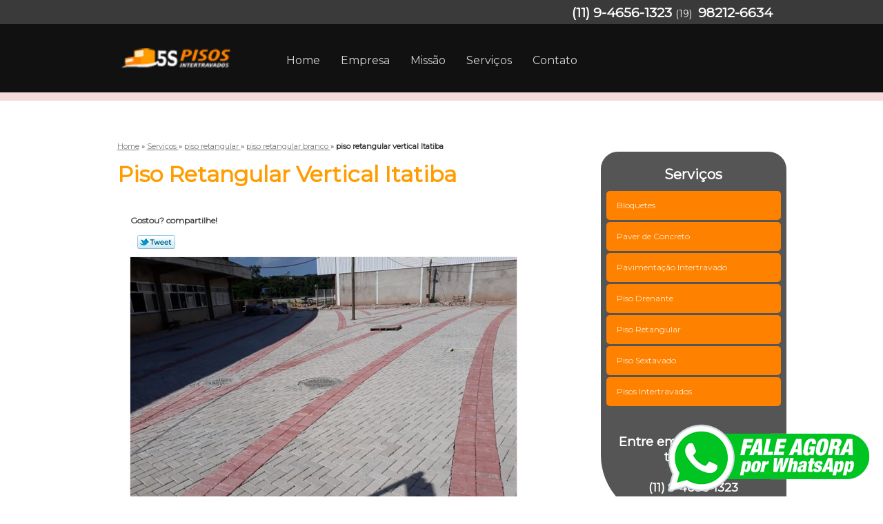

--- FILE ---
content_type: text/html; charset=utf-8
request_url: https://www.arteempisos.com.br/piso-retangular/piso-retangular-branco/piso-retangular-vertical-itatiba
body_size: 7865
content:
<!DOCTYPE html>
<!--[if lt IE 7]>
<html class="no-js lt-ie9 lt-ie8 lt-ie7"> <![endif]-->
<!--[if IE 7]>
<html class="no-js lt-ie9 lt-ie8"> <![endif]-->
<!--[if IE 8]>
<html class="no-js lt-ie9"> <![endif]-->
<!--[if gt IE 8]><!-->
<html class="no-js" lang="pt-br"> <!--<![endif]-->
<head>
    <title>Piso Retangular Vertical Itatiba - Piso Retangular Branco        - 5S Pisos Intertravados </title>
    <meta charset="utf-8">
    <base href="https://www.arteempisos.com.br/">
            <meta name="google-site-verification" content="BXnz7yjw9Bm9i5shUO-vL4v5zuza1XJqq3fgsRZf8v8"/>
                <meta name="msvalidate.01" content="B97076572F192F27DCCFF916FAE136E2"/>
        <meta name="description" content="">
    <meta name="keywords" content="piso retangular branco, piso, retangular, branco">
    <meta name="viewport" content="width=device-width, initial-scale=1.0, maximum-scale=1.0">
    <meta name="geo.position"
          content=";">
    <meta name="geo.region" content="">
    <meta name="geo.placename" content="">
    <meta name="ICBM"
          content=",">
    <meta name="robots" content="index,follow">
    <meta name="rating" content="General">
    <meta name="revisit-after" content="7 days">
    <meta name="author" content="5S Pisos Intertravados">
    <meta property="og:region" content="Brasil">
    <meta property="og:title"
          content="Piso Retangular Vertical Itatiba - Piso Retangular Branco - 5S Pisos Intertravados ">
    <meta property="og:type" content="article">
    <meta property="og:image"
          content="https://www.arteempisos.com.br/imagens/logo.png">
    <meta property="og:url"
          content="https://www.arteempisos.com.br/piso-retangular/piso-retangular-branco/piso-retangular-vertical-itatiba">
    <meta property="og:description" content="">
    <meta property="og:site_name" content="5S Pisos Intertravados">
        <link rel="stylesheet" type='text/css' href="https://www.arteempisos.com.br/css/style.css">
    <link rel="stylesheet" type='text/css' href="https://www.arteempisos.com.br/css/normalize.css">
    <link rel="canonical"
          href="https://www.arteempisos.com.br/piso-retangular/piso-retangular-branco/piso-retangular-vertical-itatiba">
    <link rel="shortcut icon" href="https://www.arteempisos.com.br/imagens/favicon.ico">
    <!-- Desenvolvido por BUSCA CLIENTES - www.buscaclientes.com.br -->
</head>
<body data-pagina="b2eed810e7ab91b9fd6daa78f3f0a5fd">
<header>
    <div class="wrapper">
    <div class="logo">

        <a rel="nofollow" href="https://www.arteempisos.com.br/"
		   class="pagina-logo" data-area="paginaLogo"
           title="5S Pisos Intertravados - ">
                <img src="https://www.arteempisos.com.br/imagens/logo.png"
                 title="Logo - 5S Pisos Intertravados"
                 alt="Piso Retangular Vertical Itatiba - Piso Retangular Branco - 5S Pisos Intertravados">
        </a>
    </div>
    <nav id="menu">
        <ul>
                    <li><a class="btn-home" data-area="paginaHome"        href="https://www.arteempisos.com.br/"
        title="Home">Home</a></li>        <li><a         href="https://www.arteempisos.com.br/empresa"
        title="Empresa">Empresa</a></li>        <li><a         href="https://www.arteempisos.com.br/missao"
        title="Missão">Missão</a></li>        <li class="dropdown"><a         href="https://www.arteempisos.com.br/servicos"
        title="Serviços">Serviços</a>                            <ul class="sub-menu">                        <li class="dropdown"><a
                                href="https://www.arteempisos.com.br/bloquetes"
                                title="bloquetes">Bloquetes</a>
                        </li>                        <li class="dropdown"><a
                                href="https://www.arteempisos.com.br/paver-de-concreto"
                                title="paver de concreto">Paver de concreto</a>
                        </li>                        <li class="dropdown"><a
                                href="https://www.arteempisos.com.br/pavimentacao-intertravado"
                                title="pavimentação intertravado">Pavimentação intertravado</a>
                        </li>                        <li class="dropdown"><a
                                href="https://www.arteempisos.com.br/piso-drenante"
                                title="piso drenante">Piso drenante</a>
                        </li>                        <li class="dropdown"><a
                                href="https://www.arteempisos.com.br/piso-retangular"
                                title="piso retangular">Piso retangular</a>
                        </li>                        <li class="dropdown"><a
                                href="https://www.arteempisos.com.br/piso-sextavado"
                                title="piso sextavado">Piso sextavado</a>
                        </li>                        <li class="dropdown"><a
                                href="https://www.arteempisos.com.br/pisos-intertravados"
                                title="pisos intertravados">Pisos intertravados</a>
                        </li></ul>
            </li>        <li><a         href="https://www.arteempisos.com.br/contato"
        title="Contato">Contato</a></li>
        </ul>
    </nav>
        <div class="right"><p><strong><a rel="nofollow" class="tel follow-click"
                                                              data-origem="cabecalho-telefone-"
                                                              title="Telefone  - 5S Pisos Intertravados"
                                                              href="tel:+5511946561323">(11) 9-4656-1323</a>
                    </strong></p><p> (19) <strong><a rel="nofollow" class="tel follow-click"
                                                              data-origem="cabecalho-telefone-2"
                                                              title="Telefone 2 - 5S Pisos Intertravados"
                                                              href="tel:+5519982126634">98212-6634</a>
                    </strong></p></div>
    </div>

</header>
<div class="wrapper">
    <main>
        <div class="content">
            <section>
                <div id="breadcrumb" itemscope itemtype="http://data-vocabulary.org/Breadcrumb">
                <a rel="Home" href="https://www.arteempisos.com.br/"
               title="Home" itemprop="url"><span itemprop="title">Home</span></a>
                            <div itemprop="child" itemscope itemtype="http://data-vocabulary.org/Breadcrumb">
                                » <a href="https://www.arteempisos.com.br/servicos"
                     title="Serviços" class="category" itemprop="url"><span
                            itemprop="title"> Serviços </span></a>
                                » <a href="https://www.arteempisos.com.br/piso-retangular"
                     title="piso retangular" class="category" itemprop="url"><span
                            itemprop="title"> piso retangular </span></a>
                                » <a href="https://www.arteempisos.com.br/piso-retangular-branco"
                     title="piso retangular branco" class="category" itemprop="url"><span
                            itemprop="title"> piso retangular branco </span></a>
                                »
                <strong>
                    <span class="page">piso retangular vertical Itatiba</span>
                </strong>

                </div>
                </div>

                <aside>
    <h2>
        <a href="https://www.arteempisos.com.br/servicos"
           title="Serviços - 5S Pisos Intertravados ">Serviços</a>
    </h2>
    <nav>
        <ul class="cssmenu">
                                <li class="dropdown">
                        <a href="https://www.arteempisos.com.br/bloquetes"
                           title="Bloquetes">Bloquetes</a>
                        <ul class="sub-menu subcategoria-menu">
                                                            <li>
                                    <a href="https://www.arteempisos.com.br/bloquete-autotravante"
                                       title="Bloquete Autotravante">Bloquete Autotravante</a>
                                </li>

                                                                <li>
                                    <a href="https://www.arteempisos.com.br/bloquete-calcada"
                                       title="Bloquete Calçada">Bloquete Calçada</a>
                                </li>

                                                                <li>
                                    <a href="https://www.arteempisos.com.br/bloquete-cimento"
                                       title="Bloquete Cimento">Bloquete Cimento</a>
                                </li>

                                                                <li>
                                    <a href="https://www.arteempisos.com.br/bloquete-colorido"
                                       title="Bloquete Colorido">Bloquete Colorido</a>
                                </li>

                                                                <li>
                                    <a href="https://www.arteempisos.com.br/bloquete-com-grama"
                                       title="Bloquete com Grama">Bloquete com Grama</a>
                                </li>

                                                                <li>
                                    <a href="https://www.arteempisos.com.br/bloquete-concreto"
                                       title="Bloquete Concreto">Bloquete Concreto</a>
                                </li>

                                                                <li>
                                    <a href="https://www.arteempisos.com.br/bloquete-de-cimento"
                                       title="Bloquete de Cimento">Bloquete de Cimento</a>
                                </li>

                                                                <li>
                                    <a href="https://www.arteempisos.com.br/bloquete-de-concreto"
                                       title="Bloquete de Concreto">Bloquete de Concreto</a>
                                </li>

                                                                <li>
                                    <a href="https://www.arteempisos.com.br/bloquete-intertravado"
                                       title="Bloquete Intertravado">Bloquete Intertravado</a>
                                </li>

                                                                <li>
                                    <a href="https://www.arteempisos.com.br/bloquete-para-calcada"
                                       title="Bloquete para Calçada">Bloquete para Calçada</a>
                                </li>

                                                                <li>
                                    <a href="https://www.arteempisos.com.br/bloquete-permeavel"
                                       title="Bloquete Permeável">Bloquete Permeável</a>
                                </li>

                                                                <li>
                                    <a href="https://www.arteempisos.com.br/bloquete-sextavado"
                                       title="Bloquete Sextavado">Bloquete Sextavado</a>
                                </li>

                                 </ul>
                    </li>
                                        <li class="dropdown">
                        <a href="https://www.arteempisos.com.br/paver-de-concreto"
                           title="Paver de Concreto">Paver de Concreto</a>
                        <ul class="sub-menu subcategoria-menu">
                                                            <li>
                                    <a href="https://www.arteempisos.com.br/paver-de-concreto-colorido"
                                       title="Paver de Concreto Colorido">Paver de Concreto Colorido</a>
                                </li>

                                                                <li>
                                    <a href="https://www.arteempisos.com.br/paver-de-concreto-drenante"
                                       title="Paver de Concreto Drenante">Paver de Concreto Drenante</a>
                                </li>

                                                                <li>
                                    <a href="https://www.arteempisos.com.br/paver-de-concreto-para-calcadas"
                                       title="Paver de Concreto para Calçadas">Paver de Concreto para Calçadas</a>
                                </li>

                                                                <li>
                                    <a href="https://www.arteempisos.com.br/paver-de-concreto-para-estacionamento"
                                       title="Paver de Concreto para Estacionamento">Paver de Concreto para Estacionamento</a>
                                </li>

                                                                <li>
                                    <a href="https://www.arteempisos.com.br/paver-de-concreto-para-garagem"
                                       title="Paver de Concreto para Garagem">Paver de Concreto para Garagem</a>
                                </li>

                                                                <li>
                                    <a href="https://www.arteempisos.com.br/paver-de-concreto-para-grama"
                                       title="Paver de Concreto para Grama">Paver de Concreto para Grama</a>
                                </li>

                                                                <li>
                                    <a href="https://www.arteempisos.com.br/paver-de-concreto-para-jardim"
                                       title="Paver de Concreto para Jardim">Paver de Concreto para Jardim</a>
                                </li>

                                                                <li>
                                    <a href="https://www.arteempisos.com.br/paver-de-concreto-para-piscina"
                                       title="Paver de Concreto para Piscina">Paver de Concreto para Piscina</a>
                                </li>

                                                                <li>
                                    <a href="https://www.arteempisos.com.br/paver-de-concreto-piso"
                                       title="Paver de Concreto Piso">Paver de Concreto Piso</a>
                                </li>

                                                                <li>
                                    <a href="https://www.arteempisos.com.br/paver-de-concreto-quadrado"
                                       title="Paver de Concreto Quadrado">Paver de Concreto Quadrado</a>
                                </li>

                                                                <li>
                                    <a href="https://www.arteempisos.com.br/paver-de-concreto-retangular"
                                       title="Paver de Concreto Retangular">Paver de Concreto Retangular</a>
                                </li>

                                                                <li>
                                    <a href="https://www.arteempisos.com.br/paver-de-concreto-vazado"
                                       title="Paver de Concreto Vazado">Paver de Concreto Vazado</a>
                                </li>

                                 </ul>
                    </li>
                                        <li class="dropdown">
                        <a href="https://www.arteempisos.com.br/pavimentacao-intertravado"
                           title="Pavimentação Intertravado">Pavimentação Intertravado</a>
                        <ul class="sub-menu subcategoria-menu">
                                                            <li>
                                    <a href="https://www.arteempisos.com.br/pavimentacao-bloco-intertravado"
                                       title="Pavimentação Bloco Intertravado">Pavimentação Bloco Intertravado</a>
                                </li>

                                                                <li>
                                    <a href="https://www.arteempisos.com.br/pavimentacao-com-bloco-intertravado"
                                       title="Pavimentação com Bloco Intertravado">Pavimentação com Bloco Intertravado</a>
                                </li>

                                                                <li>
                                    <a href="https://www.arteempisos.com.br/pavimentacao-com-intertravado"
                                       title="Pavimentação com Intertravado">Pavimentação com Intertravado</a>
                                </li>

                                                                <li>
                                    <a href="https://www.arteempisos.com.br/pavimentacao-com-piso-intertravado"
                                       title="Pavimentação com Piso Intertravado">Pavimentação com Piso Intertravado</a>
                                </li>

                                                                <li>
                                    <a href="https://www.arteempisos.com.br/pavimentacao-concreto-intertravado"
                                       title="Pavimentação Concreto Intertravado">Pavimentação Concreto Intertravado</a>
                                </li>

                                                                <li>
                                    <a href="https://www.arteempisos.com.br/pavimentacao-de-bloco-de-concreto-intertravado"
                                       title="Pavimentação de Bloco de Concreto Intertravado">Pavimentação de Bloco de Concreto Intertravado</a>
                                </li>

                                                                <li>
                                    <a href="https://www.arteempisos.com.br/pavimentacao-de-bloco-intertravado"
                                       title="Pavimentação de Bloco Intertravado">Pavimentação de Bloco Intertravado</a>
                                </li>

                                                                <li>
                                    <a href="https://www.arteempisos.com.br/pavimentacao-de-intertravado"
                                       title="Pavimentação de Intertravado">Pavimentação de Intertravado</a>
                                </li>

                                                                <li>
                                    <a href="https://www.arteempisos.com.br/pavimentacao-de-piso-intertravado"
                                       title="Pavimentação de Piso Intertravado">Pavimentação de Piso Intertravado</a>
                                </li>

                                                                <li>
                                    <a href="https://www.arteempisos.com.br/pavimentacao-intertravada-de-blocos-de-concreto"
                                       title="Pavimentação Intertravada de Blocos de Concreto">Pavimentação Intertravada de Blocos de Concreto</a>
                                </li>

                                                                <li>
                                    <a href="https://www.arteempisos.com.br/pavimentacao-intertravada-de-concreto"
                                       title="Pavimentação Intertravada de Concreto">Pavimentação Intertravada de Concreto</a>
                                </li>

                                                                <li>
                                    <a href="https://www.arteempisos.com.br/pavimentacao-piso-intertravado"
                                       title="Pavimentação Piso Intertravado">Pavimentação Piso Intertravado</a>
                                </li>

                                 </ul>
                    </li>
                                        <li class="dropdown">
                        <a href="https://www.arteempisos.com.br/piso-drenante"
                           title="Piso Drenante">Piso Drenante</a>
                        <ul class="sub-menu subcategoria-menu">
                                                            <li>
                                    <a href="https://www.arteempisos.com.br/piso-drenante-40x40"
                                       title="Piso Drenante 40x40">Piso Drenante 40x40</a>
                                </li>

                                                                <li>
                                    <a href="https://www.arteempisos.com.br/piso-drenante-area-externa"
                                       title="Piso Drenante área Externa">Piso Drenante área Externa</a>
                                </li>

                                                                <li>
                                    <a href="https://www.arteempisos.com.br/piso-drenante-area-permeavel"
                                       title="Piso Drenante área Permeável">Piso Drenante área Permeável</a>
                                </li>

                                                                <li>
                                    <a href="https://www.arteempisos.com.br/piso-drenante-atermico"
                                       title="Piso Drenante Atérmico">Piso Drenante Atérmico</a>
                                </li>

                                                                <li>
                                    <a href="https://www.arteempisos.com.br/piso-drenante-calcada"
                                       title="Piso Drenante Calçada">Piso Drenante Calçada</a>
                                </li>

                                                                <li>
                                    <a href="https://www.arteempisos.com.br/piso-drenante-colorido"
                                       title="Piso Drenante Colorido">Piso Drenante Colorido</a>
                                </li>

                                                                <li>
                                    <a href="https://www.arteempisos.com.br/piso-drenante-com-grama"
                                       title="Piso Drenante com Grama">Piso Drenante com Grama</a>
                                </li>

                                                                <li>
                                    <a href="https://www.arteempisos.com.br/piso-drenante-concreto"
                                       title="Piso Drenante Concreto">Piso Drenante Concreto</a>
                                </li>

                                                                <li>
                                    <a href="https://www.arteempisos.com.br/piso-drenante-de-concreto"
                                       title="Piso Drenante de Concreto">Piso Drenante de Concreto</a>
                                </li>

                                                                <li>
                                    <a href="https://www.arteempisos.com.br/piso-drenante-intertravado"
                                       title="Piso Drenante Intertravado">Piso Drenante Intertravado</a>
                                </li>

                                                                <li>
                                    <a href="https://www.arteempisos.com.br/piso-drenante-permeavel"
                                       title="Piso Drenante Permeável">Piso Drenante Permeável</a>
                                </li>

                                                                <li>
                                    <a href="https://www.arteempisos.com.br/piso-drenante-textura"
                                       title="Piso Drenante Textura">Piso Drenante Textura</a>
                                </li>

                                 </ul>
                    </li>
                                        <li class="dropdown">
                        <a href="https://www.arteempisos.com.br/piso-retangular"
                           title="Piso Retangular">Piso Retangular</a>
                        <ul class="sub-menu subcategoria-menu">
                                                            <li>
                                    <a href="https://www.arteempisos.com.br/piso-concreto-retangular"
                                       title="Piso Concreto Retangular">Piso Concreto Retangular</a>
                                </li>

                                                                <li>
                                    <a href="https://www.arteempisos.com.br/piso-drenante-retangular"
                                       title="Piso Drenante Retangular">Piso Drenante Retangular</a>
                                </li>

                                                                <li>
                                    <a href="https://www.arteempisos.com.br/piso-elevado-retangular"
                                       title="Piso Elevado Retangular">Piso Elevado Retangular</a>
                                </li>

                                                                <li>
                                    <a href="https://www.arteempisos.com.br/piso-intertravado-com-bloco-retangular"
                                       title="Piso Intertravado com Bloco Retangular">Piso Intertravado com Bloco Retangular</a>
                                </li>

                                                                <li>
                                    <a href="https://www.arteempisos.com.br/piso-intertravado-retangular"
                                       title="Piso Intertravado Retangular">Piso Intertravado Retangular</a>
                                </li>

                                                                <li>
                                    <a href="https://www.arteempisos.com.br/piso-intertravado-retangular-grafite"
                                       title="Piso Intertravado Retangular Grafite">Piso Intertravado Retangular Grafite</a>
                                </li>

                                                                <li>
                                    <a href="https://www.arteempisos.com.br/piso-intertravado-retangular-natural"
                                       title="Piso Intertravado Retangular Natural">Piso Intertravado Retangular Natural</a>
                                </li>

                                                                <li>
                                    <a href="https://www.arteempisos.com.br/piso-retangular-branco"
                                       title="Piso Retangular Branco">Piso Retangular Branco</a>
                                </li>

                                                                <li>
                                    <a href="https://www.arteempisos.com.br/piso-retangular-de-concreto"
                                       title="Piso Retangular de Concreto">Piso Retangular de Concreto</a>
                                </li>

                                                                <li>
                                    <a href="https://www.arteempisos.com.br/piso-retangular-horizontal"
                                       title="Piso Retangular Horizontal">Piso Retangular Horizontal</a>
                                </li>

                                                                <li>
                                    <a href="https://www.arteempisos.com.br/piso-retangular-intertravado"
                                       title="Piso Retangular Intertravado">Piso Retangular Intertravado</a>
                                </li>

                                                                <li>
                                    <a href="https://www.arteempisos.com.br/piso-retangular-vertical"
                                       title="Piso Retangular Vertical">Piso Retangular Vertical</a>
                                </li>

                                 </ul>
                    </li>
                                        <li class="dropdown">
                        <a href="https://www.arteempisos.com.br/piso-sextavado"
                           title="Piso Sextavado">Piso Sextavado</a>
                        <ul class="sub-menu subcategoria-menu">
                                                            <li>
                                    <a href="https://www.arteempisos.com.br/piso-bloquete-sextavado"
                                       title="Piso Bloquete Sextavado">Piso Bloquete Sextavado</a>
                                </li>

                                                                <li>
                                    <a href="https://www.arteempisos.com.br/piso-bloquete-sextavado-de-concreto"
                                       title="Piso Bloquete Sextavado de Concreto">Piso Bloquete Sextavado de Concreto</a>
                                </li>

                                                                <li>
                                    <a href="https://www.arteempisos.com.br/piso-concreto-sextavado"
                                       title="Piso Concreto Sextavado">Piso Concreto Sextavado</a>
                                </li>

                                                                <li>
                                    <a href="https://www.arteempisos.com.br/piso-de-cimento-sextavado"
                                       title="Piso de Cimento Sextavado">Piso de Cimento Sextavado</a>
                                </li>

                                                                <li>
                                    <a href="https://www.arteempisos.com.br/piso-drenante-sextavado"
                                       title="Piso Drenante Sextavado">Piso Drenante Sextavado</a>
                                </li>

                                                                <li>
                                    <a href="https://www.arteempisos.com.br/piso-em-bloco-sextavado-30-x-30"
                                       title="Piso em Bloco Sextavado 30 X 30">Piso em Bloco Sextavado 30 X 30</a>
                                </li>

                                                                <li>
                                    <a href="https://www.arteempisos.com.br/piso-sextavado-25x25"
                                       title="Piso Sextavado 25x25">Piso Sextavado 25x25</a>
                                </li>

                                                                <li>
                                    <a href="https://www.arteempisos.com.br/piso-sextavado-concreto"
                                       title="Piso Sextavado Concreto">Piso Sextavado Concreto</a>
                                </li>

                                                                <li>
                                    <a href="https://www.arteempisos.com.br/piso-sextavado-de-concreto"
                                       title="Piso Sextavado de Concreto">Piso Sextavado de Concreto</a>
                                </li>

                                                                <li>
                                    <a href="https://www.arteempisos.com.br/piso-sextavado-para-calcada"
                                       title="Piso Sextavado para Calçada">Piso Sextavado para Calçada</a>
                                </li>

                                                                <li>
                                    <a href="https://www.arteempisos.com.br/piso-sextavado-preto"
                                       title="Piso Sextavado Preto">Piso Sextavado Preto</a>
                                </li>

                                                                <li>
                                    <a href="https://www.arteempisos.com.br/piso-sextavado-vermelho"
                                       title="Piso Sextavado Vermelho">Piso Sextavado Vermelho</a>
                                </li>

                                 </ul>
                    </li>
                                        <li class="dropdown">
                        <a href="https://www.arteempisos.com.br/pisos-intertravados"
                           title="Pisos Intertravados">Pisos Intertravados</a>
                        <ul class="sub-menu subcategoria-menu">
                                                            <li>
                                    <a href="https://www.arteempisos.com.br/piso-intertravado-acessibilidade"
                                       title="Piso Intertravado Acessibilidade">Piso Intertravado Acessibilidade</a>
                                </li>

                                                                <li>
                                    <a href="https://www.arteempisos.com.br/piso-intertravado-amarelo"
                                       title="Piso Intertravado Amarelo">Piso Intertravado Amarelo</a>
                                </li>

                                                                <li>
                                    <a href="https://www.arteempisos.com.br/piso-intertravado-assentamento"
                                       title="Piso Intertravado Assentamento">Piso Intertravado Assentamento</a>
                                </li>

                                                                <li>
                                    <a href="https://www.arteempisos.com.br/piso-intertravado-colorido"
                                       title="Piso Intertravado Colorido">Piso Intertravado Colorido</a>
                                </li>

                                                                <li>
                                    <a href="https://www.arteempisos.com.br/piso-intertravado-com-grama"
                                       title="Piso Intertravado com Grama">Piso Intertravado com Grama</a>
                                </li>

                                                                <li>
                                    <a href="https://www.arteempisos.com.br/piso-intertravado-cores"
                                       title="Piso Intertravado Cores">Piso Intertravado Cores</a>
                                </li>

                                                                <li>
                                    <a href="https://www.arteempisos.com.br/piso-intertravado-de-borracha"
                                       title="Piso Intertravado de Borracha">Piso Intertravado de Borracha</a>
                                </li>

                                                                <li>
                                    <a href="https://www.arteempisos.com.br/piso-intertravado-de-concreto"
                                       title="Piso Intertravado de Concreto">Piso Intertravado de Concreto</a>
                                </li>

                                                                <li>
                                    <a href="https://www.arteempisos.com.br/piso-intertravado-decorado"
                                       title="Piso Intertravado Decorado">Piso Intertravado Decorado</a>
                                </li>

                                                                <li>
                                    <a href="https://www.arteempisos.com.br/piso-intertravado-e-de-concreto"
                                       title="Piso Intertravado e de Concreto">Piso Intertravado e de Concreto</a>
                                </li>

                                                                <li>
                                    <a href="https://www.arteempisos.com.br/piso-intertravado-grama"
                                       title="Piso Intertravado Grama">Piso Intertravado Grama</a>
                                </li>

                                                                <li>
                                    <a href="https://www.arteempisos.com.br/piso-intertravado-hexagonal"
                                       title="Piso Intertravado Hexagonal">Piso Intertravado Hexagonal</a>
                                </li>

                                 </ul>
                    </li>
                            </ul>
    </nav>
                <h3>Entre em contato pelos telefones</h3>
    <p><strong><a rel="nofollow" class="tel follow-click"
                                                          data-origem="cabecalho-telefone-"
                                                          title="Telefone  - 5S Pisos Intertravados"
                                                          href="tel:+5511946561323">(11) 9-4656-1323</a>
                </strong></p><p> (19) <strong><a rel="nofollow" class="tel follow-click"
                                                          data-origem="cabecalho-telefone-2"
                                                          title="Telefone 2 - 5S Pisos Intertravados"
                                                          href="tel:+5519982126634">98212-6634</a>
                </strong></p>    </aside>
                <h1>Piso Retangular Vertical Itatiba</h1>
                <section class="seguranca">
                                        <p class="compartilhe">Gostou? compartilhe!</p>
                    <ul class="social-media">
                        <li>
                            <div class="fb-like"
                                 data-href="https://www.arteempisos.com.br/piso-retangular/piso-retangular-branco/piso-retangular-vertical-itatiba"
                                 data-layout="button_count" data-action="like" data-show-faces="true"
                                 data-share="true"></div>
                        </li>
                        <li>
                            <a rel="nofollow" class="bt-twitter" title="Recomende este conteúdo no seu Twitter"
                               href="http://twitter.com/intent/tweet?text=Piso+Retangular+Vertical+Itatiba&amp;url=https%3A%2F%2Fwww.arteempisos.com.br%2Fpiso-retangular%2Fpiso-retangular-branco%2Fpiso-retangular-vertical-itatiba"
                               target="_blank">Tweetar</a>
                        </li>
                        <li>
                            <div class="g-plusone"></div>
                        </li>
                    </ul>
                    <br>
                                        <img class="imagem-pagina" src="https://www.arteempisos.com.br/imagens/piso-retangular-vertical.jpg"
                         id="imagem-"
                         alt="Piso Retangular Vertical Itatiba - Piso Retangular Branco"
                         title="Piso Retangular Vertical Itatiba - Piso Retangular Branco">

                    <p><p>O piso retangular vertical Itatiba é uma opção de qualidade para que os pedestres tenham garantia e satisfação a cada dia. É ideal para ambientes externos, como calçadas, garagens, entre outros. </p></p>
                    <p>Pesquisando por piso retangular vertical Itatiba? Confira os serviços oferecidos pela A 5S Pisos Intertravados , você pode encontrar mas a composição dos pisos intertravados é a mesma, feita pela fábrica de piso intertravado em são paulo: blocos pré-fabricados de concreto., entre outras alternativas. Sempre à disposição dos seus clientes, a organização preza pela qualidade e por confiança. Saiba mais entrando em contato!</p>
                    <br class="clear">
                                        <div class="more">
                        <h2>Para saber mais sobre Piso Retangular Vertical Itatiba</h2>
                        Ligue para <span class="follow-click"
                                                                                                  data-origem="produto-telefone-1">(11) 9-4656-1323</span>
                             ou para <span
                                    class="follow-click"
                                    data-origem="produto-telefone-2">(19) 98212-6634</span>
                                                        ou <a rel="nofollow"
                                                                                           href="https://www.arteempisos.com.br/piso-retangular/piso-retangular-branco/piso-retangular-vertical-itatiba#faca-sua-cotacao"
                                                                                           class="btn-cotacao btn-laranja-cotacao"
                                                                                           data-area="pagina"
                                                                                           title="Faça uma cotação">faça
                                uma cotação</a>
                         </div>
                                                            <br>
<h3 id="faca-sua-cotacao">Faça sua cotação</h3>
<p class="" id="sucesso_mensagem"></p>
<div class="form-cotacao" id="form-cotacao">
    <form action="https://www.arteempisos.com.br/enviar-cotacao" id="formulario-cotacao"
          method="post">
        <input type="hidden" name="acao" value="cotacao">
        <input type="hidden" name="produto_nome" value="">
        <input class="url-atual" type="hidden" name="produto_url" value="">
        <input class="url-atual" type="hidden" name="produto_ref" value="">
        <input type="hidden" name="imagem" value=""/>
        <input type="hidden" name="site" value="https://www.arteempisos.com.br/"/>
        <input type="hidden" name="email" value="contato@5spisos.com.br"/>
                <input type="hidden" name="projeto" value="3578"/>

        <div class="dados-cotacao">
            <h4>Informações Pessoais</h4>
            <p><label>Nome:&nbsp; <input type="text" name="nome"></label></p>
            <p class="error-message" id="erro_nome"></p>
            <p><label>Email:&nbsp; <input type="email" name="email_contato"></label></p>
            <p class="error-message" id="erro_email_contato"></p>
            <p><label>Telefone:&nbsp; <input type="text" name="telefone" class="telefone"></label></p>
            <p class="error-message" id="erro_telefone"></p>
                            <div class="g-recaptcha"
                     data-sitekey="6LetZZ4UAAAAAHJ_sClKIGRwQ0wRHN6byzVOXatl"></div>
                        <p class="error-message" id="erro_palavra"></p>
        </div>
        <div class="dados-cotacao">
            <h4>Informações de contato ou cotação</h4>
            <p><label>Mensagem:&nbsp; <textarea name="mensagem"></textarea></label></p>
            <p class="error-message" id="erro_mensagem"></p>
        </div>
        <div class="clear"></div>
        <button type="button" id="btn-enviar-cotacao" class="btn-verde">Enviar cotação</button>
        <img src="/imagens/ajax-loader.gif" class="image-loading" id="loader-ajax" alt="Aguarde..."
             title="Aguarde..."
             style="display:none">
    </form>
    <div class="clear"></div>
</div>
<div class="form-cotacao hidden" id="box-cotacao-enviada">
    <h4 class="text-center">A Cotação foi enviada com sucesso</h4>
    <p>Estamos enviando, nossos dados para contato</p>
    <p>5S Pisos Intertravados </p>
    <p>Email: contato@5spisos.com.br</p>
    <p>Endereço: </p>
    <p>Rua Cabo Rúbens Zimmermann, 501        <br>
        Jardim Monte Cristo         - Campinas - SP <br>CEP: 13049-003</p>
            <p>(11) 9-4656-1323</p>            <p>(19) 98212-6634</p>                    <div class="clear"></div>
</div>

                                    </section>
                <br class="clear"/>
                <br>
<h3>Imagens relacionadas</h3>
<div id="produto-relacionado">
        <ul class="thumbnails">
                <li>
            <a href="https://www.arteempisos.com.br/piso-retangular/piso-retangular-branco/valor-para-instalar-piso-drenante-retangular-jundiai" class="lightbox imagem-lightbox"
               title="valor para instalar piso drenante retangular Jundiaí">
                <img src="https://www.arteempisos.com.br/imagens/thumb/valor-para-instalar-piso-drenante-retangular.jpg" alt="valor para instalar piso drenante retangular Jundiaí"
                     title="valor para instalar piso drenante retangular Jundiaí"></a>
            <h2>
                <a href="https://www.arteempisos.com.br/piso-retangular/piso-retangular-branco/valor-para-instalar-piso-drenante-retangular-jundiai" class="lightbox titulo-galeria"
                   title="valor para instalar piso drenante retangular Jundiaí">valor para instalar piso drenante retangular Jundiaí</a></h2>
        </li>
                <li>
            <a href="https://www.arteempisos.com.br/piso-retangular/piso-retangular-branco/piso-retangular-intertravado-cajamar" class="lightbox imagem-lightbox"
               title="piso retangular intertravado Cajamar">
                <img src="https://www.arteempisos.com.br/imagens/thumb/piso-retangular-intertravado.jpg" alt="piso retangular intertravado Cajamar"
                     title="piso retangular intertravado Cajamar"></a>
            <h2>
                <a href="https://www.arteempisos.com.br/piso-retangular/piso-retangular-branco/piso-retangular-intertravado-cajamar" class="lightbox titulo-galeria"
                   title="piso retangular intertravado Cajamar">piso retangular intertravado Cajamar</a></h2>
        </li>
                <li>
            <a href="https://www.arteempisos.com.br/piso-retangular/piso-retangular-branco/valor-para-instalar-piso-retangular-de-concreto-piracicaba" class="lightbox imagem-lightbox"
               title="valor para instalar piso retangular de concreto Piracicaba">
                <img src="https://www.arteempisos.com.br/imagens/thumb/valor-para-instalar-piso-retangular-de-concreto.jpg" alt="valor para instalar piso retangular de concreto Piracicaba"
                     title="valor para instalar piso retangular de concreto Piracicaba"></a>
            <h2>
                <a href="https://www.arteempisos.com.br/piso-retangular/piso-retangular-branco/valor-para-instalar-piso-retangular-de-concreto-piracicaba" class="lightbox titulo-galeria"
                   title="valor para instalar piso retangular de concreto Piracicaba">valor para instalar piso retangular de concreto Piracicaba</a></h2>
        </li>
                <li>
            <a href="https://www.arteempisos.com.br/piso-retangular/piso-retangular-branco/piso-elevado-retangular-itatiba" class="lightbox imagem-lightbox"
               title="piso elevado retangular Itatiba">
                <img src="https://www.arteempisos.com.br/imagens/thumb/piso-elevado-retangular.jpg" alt="piso elevado retangular Itatiba"
                     title="piso elevado retangular Itatiba"></a>
            <h2>
                <a href="https://www.arteempisos.com.br/piso-retangular/piso-retangular-branco/piso-elevado-retangular-itatiba" class="lightbox titulo-galeria"
                   title="piso elevado retangular Itatiba">piso elevado retangular Itatiba</a></h2>
        </li>
                <li>
            <a href="https://www.arteempisos.com.br/piso-retangular/piso-retangular-branco/colocacao-de-piso-retangular-branco-itatiba" class="lightbox imagem-lightbox"
               title="colocação de piso retangular branco Itatiba">
                <img src="https://www.arteempisos.com.br/imagens/thumb/colocacao-de-piso-retangular-branco.jpg" alt="colocação de piso retangular branco Itatiba"
                     title="colocação de piso retangular branco Itatiba"></a>
            <h2>
                <a href="https://www.arteempisos.com.br/piso-retangular/piso-retangular-branco/colocacao-de-piso-retangular-branco-itatiba" class="lightbox titulo-galeria"
                   title="colocação de piso retangular branco Itatiba">colocação de piso retangular branco Itatiba</a></h2>
        </li>
                <li>
            <a href="https://www.arteempisos.com.br/piso-retangular/piso-retangular-branco/valor-para-instalar-piso-concreto-retangular-atibaia" class="lightbox imagem-lightbox"
               title="valor para instalar piso concreto retangular Atibaia">
                <img src="https://www.arteempisos.com.br/imagens/thumb/valor-para-instalar-piso-concreto-retangular.jpg" alt="valor para instalar piso concreto retangular Atibaia"
                     title="valor para instalar piso concreto retangular Atibaia"></a>
            <h2>
                <a href="https://www.arteempisos.com.br/piso-retangular/piso-retangular-branco/valor-para-instalar-piso-concreto-retangular-atibaia" class="lightbox titulo-galeria"
                   title="valor para instalar piso concreto retangular Atibaia">valor para instalar piso concreto retangular Atibaia</a></h2>
        </li>
                <li>
            <a href="https://www.arteempisos.com.br/piso-retangular/piso-retangular-branco/piso-concreto-retangular-nova-odessa" class="lightbox imagem-lightbox"
               title="piso concreto retangular Nova Odessa">
                <img src="https://www.arteempisos.com.br/imagens/thumb/piso-concreto-retangular.jpg" alt="piso concreto retangular Nova Odessa"
                     title="piso concreto retangular Nova Odessa"></a>
            <h2>
                <a href="https://www.arteempisos.com.br/piso-retangular/piso-retangular-branco/piso-concreto-retangular-nova-odessa" class="lightbox titulo-galeria"
                   title="piso concreto retangular Nova Odessa">piso concreto retangular Nova Odessa</a></h2>
        </li>
                <li>
            <a href="https://www.arteempisos.com.br/piso-retangular/piso-retangular-branco/valor-para-instalar-piso-elevado-retangular-paulinia" class="lightbox imagem-lightbox"
               title="valor para instalar piso elevado retangular Paulínia">
                <img src="https://www.arteempisos.com.br/imagens/thumb/valor-para-instalar-piso-elevado-retangular.jpg" alt="valor para instalar piso elevado retangular Paulínia"
                     title="valor para instalar piso elevado retangular Paulínia"></a>
            <h2>
                <a href="https://www.arteempisos.com.br/piso-retangular/piso-retangular-branco/valor-para-instalar-piso-elevado-retangular-paulinia" class="lightbox titulo-galeria"
                   title="valor para instalar piso elevado retangular Paulínia">valor para instalar piso elevado retangular Paulínia</a></h2>
        </li>
                <li>
            <a href="https://www.arteempisos.com.br/piso-retangular/piso-retangular-branco/colocacao-de-piso-elevado-retangular-jundiai" class="lightbox imagem-lightbox"
               title="colocação de piso elevado retangular Jundiaí">
                <img src="https://www.arteempisos.com.br/imagens/thumb/colocacao-de-piso-elevado-retangular.jpg" alt="colocação de piso elevado retangular Jundiaí"
                     title="colocação de piso elevado retangular Jundiaí"></a>
            <h2>
                <a href="https://www.arteempisos.com.br/piso-retangular/piso-retangular-branco/colocacao-de-piso-elevado-retangular-jundiai" class="lightbox titulo-galeria"
                   title="colocação de piso elevado retangular Jundiaí">colocação de piso elevado retangular Jundiaí</a></h2>
        </li>
                <li>
            <a href="https://www.arteempisos.com.br/piso-retangular/piso-retangular-branco/piso-drenante-retangular-sumare" class="lightbox imagem-lightbox"
               title="piso drenante retangular Sumaré">
                <img src="https://www.arteempisos.com.br/imagens/thumb/piso-drenante-retangular.jpg" alt="piso drenante retangular Sumaré"
                     title="piso drenante retangular Sumaré"></a>
            <h2>
                <a href="https://www.arteempisos.com.br/piso-retangular/piso-retangular-branco/piso-drenante-retangular-sumare" class="lightbox titulo-galeria"
                   title="piso drenante retangular Sumaré">piso drenante retangular Sumaré</a></h2>
        </li>
            </ul>
</div>
                <h3>Regiões de Atendimento</h3><br/>
<div id="servicosTabsDois">
        <ul class="nav">
        <li class="nav-two"><a rel="nofollow" href="#id1-0" class="current" title="Selecione">Selecione:</a></li>

                    <li class="nav-two">
                <a title="Região Metropolitana de Campinas" class=""
                   href="#id2121-2121">
                    Região Metropolitana de Campinas                </a>
            </li>
                        <li class="nav-two">
                <a title="São Paulo" class=""
                   href="#id252-252">
                    São Paulo                </a>
            </li>
                </ul>
    <div class="list-wrap">
        <ul id="id1-0">
            <li><strong>Verifique as regiões que atendemos</strong></li>
        </ul>
                    <ul class="hide" id="id252-252">
                                    <li><strong>Atibaia</strong></li>
                                    <li><strong>Cajamar</strong></li>
                                    <li><strong>Campinas</strong></li>
                                    <li><strong>Indaiatuba</strong></li>
                                    <li><strong>Itu</strong></li>
                                    <li><strong>Jundiaí</strong></li>
                                    <li><strong>Piracicaba</strong></li>
                                    <li><strong>Sorocaba</strong></li>
                            </ul>
                    <ul class="hide" id="id2121-2121">
                                    <li><strong>Itatiba</strong></li>
                                    <li><strong>Nova Odessa</strong></li>
                                    <li><strong>Paulínia</strong></li>
                                    <li><strong>Santa Bárbara d'Oeste</strong></li>
                                    <li><strong>Sumaré</strong></li>
                                    <li><strong>Vinhedo</strong></li>
                            </ul>
            </div>
</div>
                <div class="copyright">O conteúdo do texto
                    "<strong>Piso Retangular Vertical Itatiba</strong>" é de direito reservado. Sua
                    reprodução, parcial ou total, mesmo citando nossos links, é proibida sem a autorização do autor.
                    Crime de violação de direito autoral &ndash; artigo 184 do Código Penal &ndash; <a
                            title="Lei de direitos autorais" target="_blank"
                            href="http://www.planalto.gov.br/Ccivil_03/Leis/L9610.htm" rel="nofollow">Lei 9610/98 - Lei
                        de direitos autorais</a>.
                </div>
            </section>
        </div>
    </main>
</div><!-- .wrapper -->
<div class="clear"></div>
<footer>
    <div class="wrapper">
        <div class="contact-footer">
            <address>
                <span>5S Pisos Intertravados                                        </span>
                Rua Cabo Rúbens Zimmermann, 501 - Jardim Monte Cristo<br/>
                Campinas - SP - CEP: 13049-003                            </address>
                        <strong><a rel="nofollow" class="tel follow-click"
                                                                  data-origem="rodape-telefone-"
                                                                  title="Telefone  - 5S Pisos Intertravados"
                                                                  href="tel:+5511946561323">(11) 9-4656-1323</a>
                        </strong> (19) <strong><a rel="nofollow" class="tel follow-click"
                                                                  data-origem="rodape-telefone-2"
                                                                  title="Telefone 2 - 5S Pisos Intertravados"
                                                                  href="tel:+5519982126634">98212-6634</a>
                        </strong><br><br><br><br><br>                    </div>
        <div class="menu-footer">
    <nav>
        <ul>
                            <li>
                <a rel="nofollow" href="https://www.arteempisos.com.br/"
                   title="Home">Home</a>
                </li>
                                <li>
                <a rel="nofollow" href="https://www.arteempisos.com.br/empresa"
                   title="Empresa">Empresa</a>
                </li>
                                <li>
                <a rel="nofollow" href="https://www.arteempisos.com.br/missao"
                   title="Missão">Missão</a>
                </li>
                                <li>
                <a rel="nofollow" href="https://www.arteempisos.com.br/servicos"
                   title="Serviços">Serviços</a>
                </li>
                                <li>
                <a rel="nofollow" href="https://www.arteempisos.com.br/contato"
                   title="Contato">Contato</a>
                </li>
                            <li><a href="https://www.arteempisos.com.br/mapa-do-site"
                   title="Mapa do site 5S Pisos Intertravados">Mapa do site</a></li>
        </ul>
    </nav>
</div>

        <br class="clear"/>
    </div>
    <div class="copyright-footer">
        <div class="wrapper">
            O inteiro teor deste site está sujeito à proteção de direitos autorais.
            Copyright<sup>&#169;</sup> 5S Pisos Intertravados (Lei 9610 de 19/02/1998)

            <div class="busca-clientes" >
                <img alt="Plataforma criada por BuscaCliente.com.br"
                     src="https://www.arteempisos.com.br/imagens/busca-clientes.png">
            </div>

            <a rel="nofollow" class="busca-clientes"
               href="http://validator.w3.org/check?uri=https://www.arteempisos.com.br/" target="_blank"
               title="Site Desenvolvido em HTML5 nos padrões internacionais W3C"><img
                        src="https://www.arteempisos.com.br/imagens/selo-w3c-html5.png"
                        alt="Site Desenvolvido em HTML5 nos padrões internacionais W3C"></a>
        </div>
    </div>
</footer>

<script src="https://www.arteempisos.com.br/js/jquery-1.7.2.min.js"></script>
<!-- MENU  MOBILE -->
<script type="text/javascript" src="https://www.arteempisos.com.br/js/jquery.slicknav.js"></script>
<!-- /MENU  MOBILE -->

<script type="text/javascript">
    $(document).ready(function () {

                var cotacaoImagem = 1;

        var estruturaCotacao = '<div class="fancybox-wrap" tabIndex="-1"><div class="fancybox-skin"><div class="fancybox-outer"><div id="title-empresa"><h2></h2></div><div id="title-keyword"><h3></h3></div><div class="fancybox-inner"></div></div></div></div>';

        if (cotacaoImagem === 1) {
            estruturaCotacao = '<div class="fancybox-wrap" tabIndex="-1"><div class="fancybox-skin"><div class="fancybox-outer"><div id="title-empresa"><h2></h2></div><div id="title-keyword"><h3></h3></div><div class="fancybox-inner"></div><p><button type="button" class="btn-laranja btn-cotacao" data-area="imagem">Fazer cotação</button></p></div></div></div>';
        }
        $(".lightbox").fancybox({
            wrapCSS: 'fancybox-custom',
            closeClick: true,
            tpl: {
                wrap: estruturaCotacao,
            },
            helpers: {
                title: {
                    type: 'inside'
                },
                overlay: {
                    css: {'background': 'rgba(0, 0, 0, 0.5)'}
                }
            },
            beforeShow: function () {
                var palavra = this.title;
                this.title = "Imagem ilustrativa de " + this.title;
                $("#title-empresa").html("<h2>Piso Retangular Vertical Itatiba</h2>");
                $("#title-keyword").html("<h3>" + palavra + "</h3>");
                $("#fancyalter").attr({"alt": palavra, "title": palavra});

            },
            afterShow: function () {
                var element_id = $(this.element.context).data('id');

                var id = element_id.replace("imagem-", "")
                var referencia = $("#imagem-ref-" + parseInt(id)).html();

                $(".fancybox-inner").append('<span class="lightbox-fixed-ref">Cod.:' + referencia + '</span>');
            }
        });
    });

    (function (d, s, id) {
        var js, fjs = d.getElementsByTagName(s)[0];
        if (d.getElementById(id))
            return;
        js = d.createElement(s);
        js.id = id;
        js.src = "//connect.facebook.net/pt_BR/all.js#xfbml=1";
        fjs.parentNode.insertBefore(js, fjs);
    }(document, 'script', 'facebook-jssdk'));

    

    (function (i, s, o, g, r, a, m) {
        i['GoogleAnalyticsObject'] = r;
        i[r] = i[r] || function () {
            (i[r].q = i[r].q || []).push(arguments)
        }, i[r].l = 1 * new Date();
        a = s.createElement(o),
            m = s.getElementsByTagName(o)[0];
        a.async = 1;
        a.src = g;
        m.parentNode.insertBefore(a, m)
    })(window, document, 'script', '//www.google-analytics.com/analytics.js', 'ga');

    ga('create', 'UA-81037270-55', 'auto');
    ga('send', 'pageview');
    </script>
<script src='https://www.google.com/recaptcha/api.js'></script>
<script defer src="https://apis.google.com/js/plusone.js"></script>
<script src="https://www.arteempisos.com.br/js/vendor/modernizr-2.6.2.min.js"></script>
<script src="https://www.arteempisos.com.br/js/jquery.fancybox.js"></script>
<script src="https://www.arteempisos.com.br/js/jquery.mask.js"></script>
<script src="https://www.arteempisos.com.br/js/organictabs.jquery.js"></script>
<script src="https://www.arteempisos.com.br/js/scriptbreaker-multiple-accordion-1.js"></script>
<script src="https://www.arteempisos.com.br/js/geral.js"></script>
<!-- Desenvolvido por BUSCA CLIENTES - www.buscaclientes.com.br -->

<!-- #!Version2.1.8.3 -->
</body>
</html>


--- FILE ---
content_type: text/html; charset=utf-8
request_url: https://accounts.google.com/o/oauth2/postmessageRelay?parent=https%3A%2F%2Fwww.arteempisos.com.br&jsh=m%3B%2F_%2Fscs%2Fabc-static%2F_%2Fjs%2Fk%3Dgapi.lb.en.2kN9-TZiXrM.O%2Fd%3D1%2Frs%3DAHpOoo_B4hu0FeWRuWHfxnZ3V0WubwN7Qw%2Fm%3D__features__
body_size: 162
content:
<!DOCTYPE html><html><head><title></title><meta http-equiv="content-type" content="text/html; charset=utf-8"><meta http-equiv="X-UA-Compatible" content="IE=edge"><meta name="viewport" content="width=device-width, initial-scale=1, minimum-scale=1, maximum-scale=1, user-scalable=0"><script src='https://ssl.gstatic.com/accounts/o/2580342461-postmessagerelay.js' nonce="JeIWixlDk4OSU0sKEZCiuw"></script></head><body><script type="text/javascript" src="https://apis.google.com/js/rpc:shindig_random.js?onload=init" nonce="JeIWixlDk4OSU0sKEZCiuw"></script></body></html>

--- FILE ---
content_type: text/html; charset=utf-8
request_url: https://www.google.com/recaptcha/api2/anchor?ar=1&k=6LetZZ4UAAAAAHJ_sClKIGRwQ0wRHN6byzVOXatl&co=aHR0cHM6Ly93d3cuYXJ0ZWVtcGlzb3MuY29tLmJyOjQ0Mw..&hl=en&v=N67nZn4AqZkNcbeMu4prBgzg&size=normal&anchor-ms=20000&execute-ms=30000&cb=54aq1il9i17y
body_size: 49663
content:
<!DOCTYPE HTML><html dir="ltr" lang="en"><head><meta http-equiv="Content-Type" content="text/html; charset=UTF-8">
<meta http-equiv="X-UA-Compatible" content="IE=edge">
<title>reCAPTCHA</title>
<style type="text/css">
/* cyrillic-ext */
@font-face {
  font-family: 'Roboto';
  font-style: normal;
  font-weight: 400;
  font-stretch: 100%;
  src: url(//fonts.gstatic.com/s/roboto/v48/KFO7CnqEu92Fr1ME7kSn66aGLdTylUAMa3GUBHMdazTgWw.woff2) format('woff2');
  unicode-range: U+0460-052F, U+1C80-1C8A, U+20B4, U+2DE0-2DFF, U+A640-A69F, U+FE2E-FE2F;
}
/* cyrillic */
@font-face {
  font-family: 'Roboto';
  font-style: normal;
  font-weight: 400;
  font-stretch: 100%;
  src: url(//fonts.gstatic.com/s/roboto/v48/KFO7CnqEu92Fr1ME7kSn66aGLdTylUAMa3iUBHMdazTgWw.woff2) format('woff2');
  unicode-range: U+0301, U+0400-045F, U+0490-0491, U+04B0-04B1, U+2116;
}
/* greek-ext */
@font-face {
  font-family: 'Roboto';
  font-style: normal;
  font-weight: 400;
  font-stretch: 100%;
  src: url(//fonts.gstatic.com/s/roboto/v48/KFO7CnqEu92Fr1ME7kSn66aGLdTylUAMa3CUBHMdazTgWw.woff2) format('woff2');
  unicode-range: U+1F00-1FFF;
}
/* greek */
@font-face {
  font-family: 'Roboto';
  font-style: normal;
  font-weight: 400;
  font-stretch: 100%;
  src: url(//fonts.gstatic.com/s/roboto/v48/KFO7CnqEu92Fr1ME7kSn66aGLdTylUAMa3-UBHMdazTgWw.woff2) format('woff2');
  unicode-range: U+0370-0377, U+037A-037F, U+0384-038A, U+038C, U+038E-03A1, U+03A3-03FF;
}
/* math */
@font-face {
  font-family: 'Roboto';
  font-style: normal;
  font-weight: 400;
  font-stretch: 100%;
  src: url(//fonts.gstatic.com/s/roboto/v48/KFO7CnqEu92Fr1ME7kSn66aGLdTylUAMawCUBHMdazTgWw.woff2) format('woff2');
  unicode-range: U+0302-0303, U+0305, U+0307-0308, U+0310, U+0312, U+0315, U+031A, U+0326-0327, U+032C, U+032F-0330, U+0332-0333, U+0338, U+033A, U+0346, U+034D, U+0391-03A1, U+03A3-03A9, U+03B1-03C9, U+03D1, U+03D5-03D6, U+03F0-03F1, U+03F4-03F5, U+2016-2017, U+2034-2038, U+203C, U+2040, U+2043, U+2047, U+2050, U+2057, U+205F, U+2070-2071, U+2074-208E, U+2090-209C, U+20D0-20DC, U+20E1, U+20E5-20EF, U+2100-2112, U+2114-2115, U+2117-2121, U+2123-214F, U+2190, U+2192, U+2194-21AE, U+21B0-21E5, U+21F1-21F2, U+21F4-2211, U+2213-2214, U+2216-22FF, U+2308-230B, U+2310, U+2319, U+231C-2321, U+2336-237A, U+237C, U+2395, U+239B-23B7, U+23D0, U+23DC-23E1, U+2474-2475, U+25AF, U+25B3, U+25B7, U+25BD, U+25C1, U+25CA, U+25CC, U+25FB, U+266D-266F, U+27C0-27FF, U+2900-2AFF, U+2B0E-2B11, U+2B30-2B4C, U+2BFE, U+3030, U+FF5B, U+FF5D, U+1D400-1D7FF, U+1EE00-1EEFF;
}
/* symbols */
@font-face {
  font-family: 'Roboto';
  font-style: normal;
  font-weight: 400;
  font-stretch: 100%;
  src: url(//fonts.gstatic.com/s/roboto/v48/KFO7CnqEu92Fr1ME7kSn66aGLdTylUAMaxKUBHMdazTgWw.woff2) format('woff2');
  unicode-range: U+0001-000C, U+000E-001F, U+007F-009F, U+20DD-20E0, U+20E2-20E4, U+2150-218F, U+2190, U+2192, U+2194-2199, U+21AF, U+21E6-21F0, U+21F3, U+2218-2219, U+2299, U+22C4-22C6, U+2300-243F, U+2440-244A, U+2460-24FF, U+25A0-27BF, U+2800-28FF, U+2921-2922, U+2981, U+29BF, U+29EB, U+2B00-2BFF, U+4DC0-4DFF, U+FFF9-FFFB, U+10140-1018E, U+10190-1019C, U+101A0, U+101D0-101FD, U+102E0-102FB, U+10E60-10E7E, U+1D2C0-1D2D3, U+1D2E0-1D37F, U+1F000-1F0FF, U+1F100-1F1AD, U+1F1E6-1F1FF, U+1F30D-1F30F, U+1F315, U+1F31C, U+1F31E, U+1F320-1F32C, U+1F336, U+1F378, U+1F37D, U+1F382, U+1F393-1F39F, U+1F3A7-1F3A8, U+1F3AC-1F3AF, U+1F3C2, U+1F3C4-1F3C6, U+1F3CA-1F3CE, U+1F3D4-1F3E0, U+1F3ED, U+1F3F1-1F3F3, U+1F3F5-1F3F7, U+1F408, U+1F415, U+1F41F, U+1F426, U+1F43F, U+1F441-1F442, U+1F444, U+1F446-1F449, U+1F44C-1F44E, U+1F453, U+1F46A, U+1F47D, U+1F4A3, U+1F4B0, U+1F4B3, U+1F4B9, U+1F4BB, U+1F4BF, U+1F4C8-1F4CB, U+1F4D6, U+1F4DA, U+1F4DF, U+1F4E3-1F4E6, U+1F4EA-1F4ED, U+1F4F7, U+1F4F9-1F4FB, U+1F4FD-1F4FE, U+1F503, U+1F507-1F50B, U+1F50D, U+1F512-1F513, U+1F53E-1F54A, U+1F54F-1F5FA, U+1F610, U+1F650-1F67F, U+1F687, U+1F68D, U+1F691, U+1F694, U+1F698, U+1F6AD, U+1F6B2, U+1F6B9-1F6BA, U+1F6BC, U+1F6C6-1F6CF, U+1F6D3-1F6D7, U+1F6E0-1F6EA, U+1F6F0-1F6F3, U+1F6F7-1F6FC, U+1F700-1F7FF, U+1F800-1F80B, U+1F810-1F847, U+1F850-1F859, U+1F860-1F887, U+1F890-1F8AD, U+1F8B0-1F8BB, U+1F8C0-1F8C1, U+1F900-1F90B, U+1F93B, U+1F946, U+1F984, U+1F996, U+1F9E9, U+1FA00-1FA6F, U+1FA70-1FA7C, U+1FA80-1FA89, U+1FA8F-1FAC6, U+1FACE-1FADC, U+1FADF-1FAE9, U+1FAF0-1FAF8, U+1FB00-1FBFF;
}
/* vietnamese */
@font-face {
  font-family: 'Roboto';
  font-style: normal;
  font-weight: 400;
  font-stretch: 100%;
  src: url(//fonts.gstatic.com/s/roboto/v48/KFO7CnqEu92Fr1ME7kSn66aGLdTylUAMa3OUBHMdazTgWw.woff2) format('woff2');
  unicode-range: U+0102-0103, U+0110-0111, U+0128-0129, U+0168-0169, U+01A0-01A1, U+01AF-01B0, U+0300-0301, U+0303-0304, U+0308-0309, U+0323, U+0329, U+1EA0-1EF9, U+20AB;
}
/* latin-ext */
@font-face {
  font-family: 'Roboto';
  font-style: normal;
  font-weight: 400;
  font-stretch: 100%;
  src: url(//fonts.gstatic.com/s/roboto/v48/KFO7CnqEu92Fr1ME7kSn66aGLdTylUAMa3KUBHMdazTgWw.woff2) format('woff2');
  unicode-range: U+0100-02BA, U+02BD-02C5, U+02C7-02CC, U+02CE-02D7, U+02DD-02FF, U+0304, U+0308, U+0329, U+1D00-1DBF, U+1E00-1E9F, U+1EF2-1EFF, U+2020, U+20A0-20AB, U+20AD-20C0, U+2113, U+2C60-2C7F, U+A720-A7FF;
}
/* latin */
@font-face {
  font-family: 'Roboto';
  font-style: normal;
  font-weight: 400;
  font-stretch: 100%;
  src: url(//fonts.gstatic.com/s/roboto/v48/KFO7CnqEu92Fr1ME7kSn66aGLdTylUAMa3yUBHMdazQ.woff2) format('woff2');
  unicode-range: U+0000-00FF, U+0131, U+0152-0153, U+02BB-02BC, U+02C6, U+02DA, U+02DC, U+0304, U+0308, U+0329, U+2000-206F, U+20AC, U+2122, U+2191, U+2193, U+2212, U+2215, U+FEFF, U+FFFD;
}
/* cyrillic-ext */
@font-face {
  font-family: 'Roboto';
  font-style: normal;
  font-weight: 500;
  font-stretch: 100%;
  src: url(//fonts.gstatic.com/s/roboto/v48/KFO7CnqEu92Fr1ME7kSn66aGLdTylUAMa3GUBHMdazTgWw.woff2) format('woff2');
  unicode-range: U+0460-052F, U+1C80-1C8A, U+20B4, U+2DE0-2DFF, U+A640-A69F, U+FE2E-FE2F;
}
/* cyrillic */
@font-face {
  font-family: 'Roboto';
  font-style: normal;
  font-weight: 500;
  font-stretch: 100%;
  src: url(//fonts.gstatic.com/s/roboto/v48/KFO7CnqEu92Fr1ME7kSn66aGLdTylUAMa3iUBHMdazTgWw.woff2) format('woff2');
  unicode-range: U+0301, U+0400-045F, U+0490-0491, U+04B0-04B1, U+2116;
}
/* greek-ext */
@font-face {
  font-family: 'Roboto';
  font-style: normal;
  font-weight: 500;
  font-stretch: 100%;
  src: url(//fonts.gstatic.com/s/roboto/v48/KFO7CnqEu92Fr1ME7kSn66aGLdTylUAMa3CUBHMdazTgWw.woff2) format('woff2');
  unicode-range: U+1F00-1FFF;
}
/* greek */
@font-face {
  font-family: 'Roboto';
  font-style: normal;
  font-weight: 500;
  font-stretch: 100%;
  src: url(//fonts.gstatic.com/s/roboto/v48/KFO7CnqEu92Fr1ME7kSn66aGLdTylUAMa3-UBHMdazTgWw.woff2) format('woff2');
  unicode-range: U+0370-0377, U+037A-037F, U+0384-038A, U+038C, U+038E-03A1, U+03A3-03FF;
}
/* math */
@font-face {
  font-family: 'Roboto';
  font-style: normal;
  font-weight: 500;
  font-stretch: 100%;
  src: url(//fonts.gstatic.com/s/roboto/v48/KFO7CnqEu92Fr1ME7kSn66aGLdTylUAMawCUBHMdazTgWw.woff2) format('woff2');
  unicode-range: U+0302-0303, U+0305, U+0307-0308, U+0310, U+0312, U+0315, U+031A, U+0326-0327, U+032C, U+032F-0330, U+0332-0333, U+0338, U+033A, U+0346, U+034D, U+0391-03A1, U+03A3-03A9, U+03B1-03C9, U+03D1, U+03D5-03D6, U+03F0-03F1, U+03F4-03F5, U+2016-2017, U+2034-2038, U+203C, U+2040, U+2043, U+2047, U+2050, U+2057, U+205F, U+2070-2071, U+2074-208E, U+2090-209C, U+20D0-20DC, U+20E1, U+20E5-20EF, U+2100-2112, U+2114-2115, U+2117-2121, U+2123-214F, U+2190, U+2192, U+2194-21AE, U+21B0-21E5, U+21F1-21F2, U+21F4-2211, U+2213-2214, U+2216-22FF, U+2308-230B, U+2310, U+2319, U+231C-2321, U+2336-237A, U+237C, U+2395, U+239B-23B7, U+23D0, U+23DC-23E1, U+2474-2475, U+25AF, U+25B3, U+25B7, U+25BD, U+25C1, U+25CA, U+25CC, U+25FB, U+266D-266F, U+27C0-27FF, U+2900-2AFF, U+2B0E-2B11, U+2B30-2B4C, U+2BFE, U+3030, U+FF5B, U+FF5D, U+1D400-1D7FF, U+1EE00-1EEFF;
}
/* symbols */
@font-face {
  font-family: 'Roboto';
  font-style: normal;
  font-weight: 500;
  font-stretch: 100%;
  src: url(//fonts.gstatic.com/s/roboto/v48/KFO7CnqEu92Fr1ME7kSn66aGLdTylUAMaxKUBHMdazTgWw.woff2) format('woff2');
  unicode-range: U+0001-000C, U+000E-001F, U+007F-009F, U+20DD-20E0, U+20E2-20E4, U+2150-218F, U+2190, U+2192, U+2194-2199, U+21AF, U+21E6-21F0, U+21F3, U+2218-2219, U+2299, U+22C4-22C6, U+2300-243F, U+2440-244A, U+2460-24FF, U+25A0-27BF, U+2800-28FF, U+2921-2922, U+2981, U+29BF, U+29EB, U+2B00-2BFF, U+4DC0-4DFF, U+FFF9-FFFB, U+10140-1018E, U+10190-1019C, U+101A0, U+101D0-101FD, U+102E0-102FB, U+10E60-10E7E, U+1D2C0-1D2D3, U+1D2E0-1D37F, U+1F000-1F0FF, U+1F100-1F1AD, U+1F1E6-1F1FF, U+1F30D-1F30F, U+1F315, U+1F31C, U+1F31E, U+1F320-1F32C, U+1F336, U+1F378, U+1F37D, U+1F382, U+1F393-1F39F, U+1F3A7-1F3A8, U+1F3AC-1F3AF, U+1F3C2, U+1F3C4-1F3C6, U+1F3CA-1F3CE, U+1F3D4-1F3E0, U+1F3ED, U+1F3F1-1F3F3, U+1F3F5-1F3F7, U+1F408, U+1F415, U+1F41F, U+1F426, U+1F43F, U+1F441-1F442, U+1F444, U+1F446-1F449, U+1F44C-1F44E, U+1F453, U+1F46A, U+1F47D, U+1F4A3, U+1F4B0, U+1F4B3, U+1F4B9, U+1F4BB, U+1F4BF, U+1F4C8-1F4CB, U+1F4D6, U+1F4DA, U+1F4DF, U+1F4E3-1F4E6, U+1F4EA-1F4ED, U+1F4F7, U+1F4F9-1F4FB, U+1F4FD-1F4FE, U+1F503, U+1F507-1F50B, U+1F50D, U+1F512-1F513, U+1F53E-1F54A, U+1F54F-1F5FA, U+1F610, U+1F650-1F67F, U+1F687, U+1F68D, U+1F691, U+1F694, U+1F698, U+1F6AD, U+1F6B2, U+1F6B9-1F6BA, U+1F6BC, U+1F6C6-1F6CF, U+1F6D3-1F6D7, U+1F6E0-1F6EA, U+1F6F0-1F6F3, U+1F6F7-1F6FC, U+1F700-1F7FF, U+1F800-1F80B, U+1F810-1F847, U+1F850-1F859, U+1F860-1F887, U+1F890-1F8AD, U+1F8B0-1F8BB, U+1F8C0-1F8C1, U+1F900-1F90B, U+1F93B, U+1F946, U+1F984, U+1F996, U+1F9E9, U+1FA00-1FA6F, U+1FA70-1FA7C, U+1FA80-1FA89, U+1FA8F-1FAC6, U+1FACE-1FADC, U+1FADF-1FAE9, U+1FAF0-1FAF8, U+1FB00-1FBFF;
}
/* vietnamese */
@font-face {
  font-family: 'Roboto';
  font-style: normal;
  font-weight: 500;
  font-stretch: 100%;
  src: url(//fonts.gstatic.com/s/roboto/v48/KFO7CnqEu92Fr1ME7kSn66aGLdTylUAMa3OUBHMdazTgWw.woff2) format('woff2');
  unicode-range: U+0102-0103, U+0110-0111, U+0128-0129, U+0168-0169, U+01A0-01A1, U+01AF-01B0, U+0300-0301, U+0303-0304, U+0308-0309, U+0323, U+0329, U+1EA0-1EF9, U+20AB;
}
/* latin-ext */
@font-face {
  font-family: 'Roboto';
  font-style: normal;
  font-weight: 500;
  font-stretch: 100%;
  src: url(//fonts.gstatic.com/s/roboto/v48/KFO7CnqEu92Fr1ME7kSn66aGLdTylUAMa3KUBHMdazTgWw.woff2) format('woff2');
  unicode-range: U+0100-02BA, U+02BD-02C5, U+02C7-02CC, U+02CE-02D7, U+02DD-02FF, U+0304, U+0308, U+0329, U+1D00-1DBF, U+1E00-1E9F, U+1EF2-1EFF, U+2020, U+20A0-20AB, U+20AD-20C0, U+2113, U+2C60-2C7F, U+A720-A7FF;
}
/* latin */
@font-face {
  font-family: 'Roboto';
  font-style: normal;
  font-weight: 500;
  font-stretch: 100%;
  src: url(//fonts.gstatic.com/s/roboto/v48/KFO7CnqEu92Fr1ME7kSn66aGLdTylUAMa3yUBHMdazQ.woff2) format('woff2');
  unicode-range: U+0000-00FF, U+0131, U+0152-0153, U+02BB-02BC, U+02C6, U+02DA, U+02DC, U+0304, U+0308, U+0329, U+2000-206F, U+20AC, U+2122, U+2191, U+2193, U+2212, U+2215, U+FEFF, U+FFFD;
}
/* cyrillic-ext */
@font-face {
  font-family: 'Roboto';
  font-style: normal;
  font-weight: 900;
  font-stretch: 100%;
  src: url(//fonts.gstatic.com/s/roboto/v48/KFO7CnqEu92Fr1ME7kSn66aGLdTylUAMa3GUBHMdazTgWw.woff2) format('woff2');
  unicode-range: U+0460-052F, U+1C80-1C8A, U+20B4, U+2DE0-2DFF, U+A640-A69F, U+FE2E-FE2F;
}
/* cyrillic */
@font-face {
  font-family: 'Roboto';
  font-style: normal;
  font-weight: 900;
  font-stretch: 100%;
  src: url(//fonts.gstatic.com/s/roboto/v48/KFO7CnqEu92Fr1ME7kSn66aGLdTylUAMa3iUBHMdazTgWw.woff2) format('woff2');
  unicode-range: U+0301, U+0400-045F, U+0490-0491, U+04B0-04B1, U+2116;
}
/* greek-ext */
@font-face {
  font-family: 'Roboto';
  font-style: normal;
  font-weight: 900;
  font-stretch: 100%;
  src: url(//fonts.gstatic.com/s/roboto/v48/KFO7CnqEu92Fr1ME7kSn66aGLdTylUAMa3CUBHMdazTgWw.woff2) format('woff2');
  unicode-range: U+1F00-1FFF;
}
/* greek */
@font-face {
  font-family: 'Roboto';
  font-style: normal;
  font-weight: 900;
  font-stretch: 100%;
  src: url(//fonts.gstatic.com/s/roboto/v48/KFO7CnqEu92Fr1ME7kSn66aGLdTylUAMa3-UBHMdazTgWw.woff2) format('woff2');
  unicode-range: U+0370-0377, U+037A-037F, U+0384-038A, U+038C, U+038E-03A1, U+03A3-03FF;
}
/* math */
@font-face {
  font-family: 'Roboto';
  font-style: normal;
  font-weight: 900;
  font-stretch: 100%;
  src: url(//fonts.gstatic.com/s/roboto/v48/KFO7CnqEu92Fr1ME7kSn66aGLdTylUAMawCUBHMdazTgWw.woff2) format('woff2');
  unicode-range: U+0302-0303, U+0305, U+0307-0308, U+0310, U+0312, U+0315, U+031A, U+0326-0327, U+032C, U+032F-0330, U+0332-0333, U+0338, U+033A, U+0346, U+034D, U+0391-03A1, U+03A3-03A9, U+03B1-03C9, U+03D1, U+03D5-03D6, U+03F0-03F1, U+03F4-03F5, U+2016-2017, U+2034-2038, U+203C, U+2040, U+2043, U+2047, U+2050, U+2057, U+205F, U+2070-2071, U+2074-208E, U+2090-209C, U+20D0-20DC, U+20E1, U+20E5-20EF, U+2100-2112, U+2114-2115, U+2117-2121, U+2123-214F, U+2190, U+2192, U+2194-21AE, U+21B0-21E5, U+21F1-21F2, U+21F4-2211, U+2213-2214, U+2216-22FF, U+2308-230B, U+2310, U+2319, U+231C-2321, U+2336-237A, U+237C, U+2395, U+239B-23B7, U+23D0, U+23DC-23E1, U+2474-2475, U+25AF, U+25B3, U+25B7, U+25BD, U+25C1, U+25CA, U+25CC, U+25FB, U+266D-266F, U+27C0-27FF, U+2900-2AFF, U+2B0E-2B11, U+2B30-2B4C, U+2BFE, U+3030, U+FF5B, U+FF5D, U+1D400-1D7FF, U+1EE00-1EEFF;
}
/* symbols */
@font-face {
  font-family: 'Roboto';
  font-style: normal;
  font-weight: 900;
  font-stretch: 100%;
  src: url(//fonts.gstatic.com/s/roboto/v48/KFO7CnqEu92Fr1ME7kSn66aGLdTylUAMaxKUBHMdazTgWw.woff2) format('woff2');
  unicode-range: U+0001-000C, U+000E-001F, U+007F-009F, U+20DD-20E0, U+20E2-20E4, U+2150-218F, U+2190, U+2192, U+2194-2199, U+21AF, U+21E6-21F0, U+21F3, U+2218-2219, U+2299, U+22C4-22C6, U+2300-243F, U+2440-244A, U+2460-24FF, U+25A0-27BF, U+2800-28FF, U+2921-2922, U+2981, U+29BF, U+29EB, U+2B00-2BFF, U+4DC0-4DFF, U+FFF9-FFFB, U+10140-1018E, U+10190-1019C, U+101A0, U+101D0-101FD, U+102E0-102FB, U+10E60-10E7E, U+1D2C0-1D2D3, U+1D2E0-1D37F, U+1F000-1F0FF, U+1F100-1F1AD, U+1F1E6-1F1FF, U+1F30D-1F30F, U+1F315, U+1F31C, U+1F31E, U+1F320-1F32C, U+1F336, U+1F378, U+1F37D, U+1F382, U+1F393-1F39F, U+1F3A7-1F3A8, U+1F3AC-1F3AF, U+1F3C2, U+1F3C4-1F3C6, U+1F3CA-1F3CE, U+1F3D4-1F3E0, U+1F3ED, U+1F3F1-1F3F3, U+1F3F5-1F3F7, U+1F408, U+1F415, U+1F41F, U+1F426, U+1F43F, U+1F441-1F442, U+1F444, U+1F446-1F449, U+1F44C-1F44E, U+1F453, U+1F46A, U+1F47D, U+1F4A3, U+1F4B0, U+1F4B3, U+1F4B9, U+1F4BB, U+1F4BF, U+1F4C8-1F4CB, U+1F4D6, U+1F4DA, U+1F4DF, U+1F4E3-1F4E6, U+1F4EA-1F4ED, U+1F4F7, U+1F4F9-1F4FB, U+1F4FD-1F4FE, U+1F503, U+1F507-1F50B, U+1F50D, U+1F512-1F513, U+1F53E-1F54A, U+1F54F-1F5FA, U+1F610, U+1F650-1F67F, U+1F687, U+1F68D, U+1F691, U+1F694, U+1F698, U+1F6AD, U+1F6B2, U+1F6B9-1F6BA, U+1F6BC, U+1F6C6-1F6CF, U+1F6D3-1F6D7, U+1F6E0-1F6EA, U+1F6F0-1F6F3, U+1F6F7-1F6FC, U+1F700-1F7FF, U+1F800-1F80B, U+1F810-1F847, U+1F850-1F859, U+1F860-1F887, U+1F890-1F8AD, U+1F8B0-1F8BB, U+1F8C0-1F8C1, U+1F900-1F90B, U+1F93B, U+1F946, U+1F984, U+1F996, U+1F9E9, U+1FA00-1FA6F, U+1FA70-1FA7C, U+1FA80-1FA89, U+1FA8F-1FAC6, U+1FACE-1FADC, U+1FADF-1FAE9, U+1FAF0-1FAF8, U+1FB00-1FBFF;
}
/* vietnamese */
@font-face {
  font-family: 'Roboto';
  font-style: normal;
  font-weight: 900;
  font-stretch: 100%;
  src: url(//fonts.gstatic.com/s/roboto/v48/KFO7CnqEu92Fr1ME7kSn66aGLdTylUAMa3OUBHMdazTgWw.woff2) format('woff2');
  unicode-range: U+0102-0103, U+0110-0111, U+0128-0129, U+0168-0169, U+01A0-01A1, U+01AF-01B0, U+0300-0301, U+0303-0304, U+0308-0309, U+0323, U+0329, U+1EA0-1EF9, U+20AB;
}
/* latin-ext */
@font-face {
  font-family: 'Roboto';
  font-style: normal;
  font-weight: 900;
  font-stretch: 100%;
  src: url(//fonts.gstatic.com/s/roboto/v48/KFO7CnqEu92Fr1ME7kSn66aGLdTylUAMa3KUBHMdazTgWw.woff2) format('woff2');
  unicode-range: U+0100-02BA, U+02BD-02C5, U+02C7-02CC, U+02CE-02D7, U+02DD-02FF, U+0304, U+0308, U+0329, U+1D00-1DBF, U+1E00-1E9F, U+1EF2-1EFF, U+2020, U+20A0-20AB, U+20AD-20C0, U+2113, U+2C60-2C7F, U+A720-A7FF;
}
/* latin */
@font-face {
  font-family: 'Roboto';
  font-style: normal;
  font-weight: 900;
  font-stretch: 100%;
  src: url(//fonts.gstatic.com/s/roboto/v48/KFO7CnqEu92Fr1ME7kSn66aGLdTylUAMa3yUBHMdazQ.woff2) format('woff2');
  unicode-range: U+0000-00FF, U+0131, U+0152-0153, U+02BB-02BC, U+02C6, U+02DA, U+02DC, U+0304, U+0308, U+0329, U+2000-206F, U+20AC, U+2122, U+2191, U+2193, U+2212, U+2215, U+FEFF, U+FFFD;
}

</style>
<link rel="stylesheet" type="text/css" href="https://www.gstatic.com/recaptcha/releases/N67nZn4AqZkNcbeMu4prBgzg/styles__ltr.css">
<script nonce="5YD0tX0VHLJhQO7dvtTnrw" type="text/javascript">window['__recaptcha_api'] = 'https://www.google.com/recaptcha/api2/';</script>
<script type="text/javascript" src="https://www.gstatic.com/recaptcha/releases/N67nZn4AqZkNcbeMu4prBgzg/recaptcha__en.js" nonce="5YD0tX0VHLJhQO7dvtTnrw">
      
    </script></head>
<body><div id="rc-anchor-alert" class="rc-anchor-alert"></div>
<input type="hidden" id="recaptcha-token" value="[base64]">
<script type="text/javascript" nonce="5YD0tX0VHLJhQO7dvtTnrw">
      recaptcha.anchor.Main.init("[\x22ainput\x22,[\x22bgdata\x22,\x22\x22,\[base64]/[base64]/[base64]/ZyhXLGgpOnEoW04sMjEsbF0sVywwKSxoKSxmYWxzZSxmYWxzZSl9Y2F0Y2goayl7RygzNTgsVyk/[base64]/[base64]/[base64]/[base64]/[base64]/[base64]/[base64]/bmV3IEJbT10oRFswXSk6dz09Mj9uZXcgQltPXShEWzBdLERbMV0pOnc9PTM/bmV3IEJbT10oRFswXSxEWzFdLERbMl0pOnc9PTQ/[base64]/[base64]/[base64]/[base64]/[base64]\\u003d\x22,\[base64]\x22,\x22R8KHw4hnXjAkwrJMVWs7W8OibmYVwoLDtSBYwphzR8K5ITMgK8Onw6XDgsOnwpLDnsOdW8OWwo4IScKxw4/DtsOIwpTDgUkrYwTDoHghwoHCnV7DuS4nwqsULsOvwpnDusOew4fCssOoFXLDvDIhw6rDkcOhNcOlw405w6rDj2PDuT/DjVXCtkFLdMOSVgvDvS1xw5rDsUQiwr5ow78uP3vDpMOoAsK/[base64]/DosOqwr3ChMOpEE3CrsKFwpHCqlDDgmnDs8OjST8fWMKZw7hsw4rDolHDn8OeA8KOawDDtn3DusK2M8OmAFcBw5wnbsOFwqoBFcO1IBY/wovCmMOlwqRTwpIqdW7DmUM8wqrDuMKxwrDDtsKkwr9DEAbCjsKcJ08hwo3DgMKiLS8YHMOGwo/CjivDp8ObVE4GwqnCssKZK8O0Q33CgsODw6/Dk8KVw7XDq19tw6d2YxRNw4tAUlc6LFfDlcOlAHPCsEfCpnPDkMOLI3PChcKuAybChH/CuEVGLMOtwoXCq2DDsHohEXrDlHnDu8KmwocnCmsYcsOBVMKJwpHCtsO2JxLDijzDicOyOcOgwoDDjMKXTlDDiXDDiStswqzCmMOIBMO+QSR4c2rChcK+NMO/AcKHA3vCr8KJJsKURS/DuQXDk8O/EMKzwrhrwoPCsMODw7TDoi8+IXnDu2kpwr3CuMKaccK3wqrDhwjCtcKmwqTDk8KpFG7CkcOGGn0jw5k/BmLCs8O3w5nDtcObEk1hw6wYw4fDnVFdw5MuembCizxpw4rDik/DkifDn8K2TjDDmcOBwqjDq8Kfw7ImSi4Xw6EIF8OuY8OrLV7CtMKMwpPCtsOqBsOawqUpOcOUwp3Cq8K5w7RwBcK3ZcKHXSbCpcOXwrEYwplDwovDsmXCisOMw53CsRbDscKKwoHDpMKRDMO/UVpEw5vCnR4scMKQwp/DssK9w7TCosK2fcKxw5HDksKGF8Orwo/DhcKnwrPDlGAJC3I7w5vCsj7CqGQgw6c/KzhRwrkbZsO6wpgxwoHDtMKcO8KoK0JYa3fCtcOOITpxSsKkwpUaO8Oew6HDvWo1eMK0J8Odw7LDhgbDrMOjw4R/CcO/w7TDpwJVwrbCqMOmwoU0HyttdMOAfQbCuEovwps2w7DCrgvChB3DrMKYw6ERwr3Dg0DClsKdw6XCoj7Di8KofcOqw4EpZWzCocKkdyAmwp9Nw5HCjMKPw4vDpcO4UMK8woFRRRbDmsOwdMKOfcO6fsOlwr/[base64]/Crn1If3hAw5LCl0nDlcKYw6jDg1hrIcKPPgjCpVfDlwDDlj7DgSrDosKaw5rDtSBXw5UdCsOTwrTCkXbDg8OxLsO0w63DjxILXh3DpsOzwo3DsXMULlLDv8KkeMK+w78kwpnCvsKDdW3CpUvDkj/Co8KZwpLDtUZZScOMGMOXEcKEw5BiwqrCsybDlcONw60ILsKDRMKBTcK9UsKmw5Rew6dNwqBqXsO5wpXDvcKxw6FmwoLDg8OXw4x9wqo0wpMJw5fDoXZow5s0w4/Cs8KzwpPCh23Cjn/CoBDCgD7DssOPwo/CjMKLwpplfS0/JhJvQlTCggfDv8Kpw7LDu8KCSsKqw7J2LxbCkFEceCrDg1pQEsKlA8KFGG/CsCHDuVfCvFLDmETCuMOJEiUuw5XCqsKsfXnCq8OQbcOPwr1uw6TDo8ONwovCssObw4bDrsOhBcKVS0vDncKZSHBJw6bDnXnDlsKPEcO8woRbwo7Cp8OmwqQnw6vCqnUNIMOlwoQSEX0aVXk/FnV2eMO9w4UfUyDDpGrCtAolADvCl8Omw5oSbitqwrMUHGFNLhd1w5R4w5Yrw5IFwrjCozPDi0jCviLCpD/[base64]/CoMOJw7l6UsKSwoTCm8KqXWhkwozDvGPClsKDwoJPwp0yE8K7NsKMLsOfRSUzwrdXIcKwwpTCp3XCshZKwp3ChsKYG8OZw4kRb8KMUwcOwpRTwpAUc8KpJ8KeRsKeR1J0wr/CrsONF2oqTnh4J3p9RWbDrn0qMcOxecOdwpzDmcKWSB9rccODFw4xXcKtw4nDkDhUwoVfUgTCnGJUTlPDrsO4w77Cs8KLLQTCpnR0ADTCr1DDusKsF3vCrk8IwoPCgsK1w6LDph/[base64]/[base64]/DrcODw7jCrSjDqcObPQM3wpNvw4gewr7Dr8OZdBRrwrI0woRYVsK0dcKsW8KtdW1yTMKdaSnDmcO1YsKxfjVpworDnsOTw6HDv8K+Nj8ew5Q8HBjDomLDucOKAcKWw7fDlSnDscOKw6w8w50bwqxuwpQVw6DCgCh5w4UyQzhnwoTDi8KTw7/Dv8KDwpDDk8Kiw7xBSTd5UMKjw4k7VmZ1Gjd7NkPDt8Kpwqw1JMOow4c7S8OHQWDClEPDrMKNwrPCpGgLw7nCrglqGcKWw5zDrF8kRcOOenbDlsKNw5jDgcKCHcOdVcOAwrXClzfCrg99Gj/DjMK1E8KywpnDuFPDr8Kfw4dfw7TCm1XCpmfClsOaXcO4wpIaVMOPw5bDjMOxw6p9wo3DqU7CljNtDhMNCHU/YsOUUFPCszvDjsOswqDDj8Ohw4sSw7XDtCJGwqF6wpbDv8KaLjM1A8KuRMOSH8ObwrvDocKdw73CrVDClS9RPMKvU8KwRsODT8O1wpzChi8wwofDkEJnwohrw48cw5rDt8KEwpLDuXDCl0/DmcOlNgfDiyXClcOsLXgnw7Jlw53CocO2w4pCPz7CocOESEUjTkk5H8Kswr50wqA/NxJywrR+wp3DssKWw77DiMOmwpleR8K9w41Rw6HDrsOlw5pYasKoYyTDjsKVwrppLcOCw4/CgMOyLsKBw4pxwqtbw7Zrw4fDh8Kjw4F+w6jCq3/[base64]/Ch8KTwrbDu8OXHcKVwrkDesOrU8KHM8OmMnQkwo3CtMKkKsKjZgpZH8OcA3PDr8Ogw4plehzDg3/CvR3ClMOLw6vDvyLCrAzCsMKVwqMrw7IFw6Y4wrLCv8KBwrrCuicHw6tieTfDrcKwwppNcWYedktfVkfDkMKUXTI4JwIKQMO5M8O0I8KsaxvDqMK9aFHDosKjeMK/[base64]/CsitCO8KQw5HDmSPDjcOXwqcJEALDqXrChcOlwrFzDUFGwoo/UnzDuB/Cr8K+XCYYwoLDrxcgMEwFcx4NRBPDoyxtw4QRw4lCKMOEw5l2bcOOccKiwpBHw7EoZTttw6LDrF5Rw4tsG8OEw5g+woHCh17CuyoPeMOswoN1wphVU8KHwpfCiArDhVLCkMK4w7HCryVXB24fw7TDsREdw43Csy/Cn23CrEUOwpx+XsORw7sDwrUHw5llIcO9w6jCkcKQw4BidmvDtMOJCzwvKsKDccOCJBLDq8OzIsOTCy96XsKeXGzCjcOZw4PCgMOUBwDDr8Odw5/DsMK0AxEbwovCi1jCmnAfw5E+GsKLw5s/[base64]/[base64]/Ch8OMw6PDo3jDgkPDoMOkw6vCi3DCl1LCksKrw4QEw4ZmwoBPUxsMw6TDnsKuw486wqjDpMKHXcOswrISAcOCw59UOVbCg1FEw6R8w48rw74owrXCh8KqfQfCkzrDrQvCp2DCmcKrwo/CvcOqaMOuRsOBYGtDw4haw5nClnvDqsOGEcKmw5FRw5DDnlxsMx/DhTbCtAVUwoXDqQ4XJx/DkMKFVTpxw6dXYcKLNFjCs35WdsOCw51zw6XDuMKRRj7DlcOvwrBPFsKHeAzDuQAyw4Vew5cbVDI1wq/DnsOnw7JkAWN4Dx/ClsKmDcKVQcOhw4ZKNysvwqoZw5DCtmU3wq7Dj8KfM8KSJcKUPsODYFjCmExGW2/DrsKMwrJ2AMOHw4nDsMKjTF/CkWLDp8OcCsKvwqAIwpHDqMOzw5zDhcKNXcOvw6zCo0kdSMKVwq/DgMOLdn/Dtk0BP8ODJWxXw47Dk8O9YHPDuVIJesO8wr9dO39LUFbDi8K2w41oQMO/DXbCryrDs8Kdwp5zwpQFw4fDkWrDiBM8wqnCgsOowr1wD8KODcOgHyvCsMKtMEsRwrJzJ1gTaUDCiMKFw7R6T2hsTMKZwoXCpQ7Dn8OEw7giw5EZwrfCl8KEX2hsBMOAJRbCg2/DnMOLwrcGNWPCksKCSG/DhcKow6ANw6BWwoZbJnzDsMOWa8KAWcK8IkZZwrPDt1F4L0vCkFN4GMKRAwxswqLCrcKrQ2LDjcKZIcKWw4fCrMKZLMO9wq0nwqbDu8KkHsOTw5XCjsKLWcK+OVXCpjzCnQ85VcKhw5zDmsO7w6wNwoYdKcKZw5BMEg/DsThuNcOXAcK9cTU2w6B1dMOtQ8KxwqTCtcKFwr9dcDvClMOfwrjCmRvDggzDrMOgTcKew7/DgVnDhj7DqTHCuy0bwrlLF8Ogw7DCl8Klw6MAwoTCo8Onc1ArwrltWsOJREtnwq0Nw6HDnXpQdVXClRTDmsKQw6RIeMOywp8+w5wpw67DocKuHVtywrPChUwRQsKrIMO/[base64]/[base64]/DmWTDhXR+wpxPwq7DkMOyIRVOwp8RXsOZRx7DqXIcfMKjwofClwvCiMK7wo8OXgjCtUR0GHHCkX0aw4XChUdVw4zCh8KJG2vCkcOiw4fCqgxTVD4cw71NaDrCvWxpwozDi8Kfw5XDlTLDs8KaXX7Co0HCq0hjDR0Pw7ERR8OVL8KcwpfDoi/Dh3fDrX4hf3A5w6Y5B8KYw7xZwqkkWmNAO8OMSFvCvcOUWwMGwoXDvGfClWXDuB/[base64]/DqinChG/ChXMQwpA8w6TDiMOIQEsHw4jDlsOVw6FlflfDmsOlccOvScOoHMKVwpZ2EGxmwoxgw4LCmx7DksKoK8KCw6bDsMOPw7PClzQgYmJPw6FgD8KrwrkHOC/DlQvCj8OYwoTDmsKTwoPDgsKhHSPDvsOjwpzCklrCtMORCHDDo8K8wobDgE7Cv1QNw5M/wpjDtsKMbnxbIFXCu8Owwp3CpcKefcO0DsO5AMOnJMKbS8OYcQ7Cq1FpP8KwwqXCnsOawojCo04nAMKCwpzDvMObSX4DwqTDu8KTBgLCo2gPfzzCoAN/S8O9cynDhA8vVyLCmMKaXwPDrHoUwr9ZMcOPU8Kdw5vDlcOGwqFWw67CnSbCrsOgwqbCnWd2w7rCpsK1wr8jwpxDQsOow7AJJMOJaHxswobCv8K1wp9swqVtw4HClsOcScK8J8OWBcK2MMKOw5kzBFTDi2jDtMODwr8jacOZUcKROQDDosKwwo0qwq/[base64]/DsjDDsC8kw5gLNsOuwp9EwqHDmcOqwq5xajQpwr3CosOnbVLDkMOUHMKPw6Fhw5RLL8KZAMORGcOzw4dsWcK1FynCqScjS1Qgw7/DiGobwr/CocK/cMKNfMOywrTDncO7NWrDtcOiA3cUw5zCscOtbsK6InDDq8KKUTHDvcK6wrlgw6pCwrTDnMOJfFFsNMOKU3PCg2tTLcKcHhDCisKVwrI+OBHCpkvDqV3CpS7Dqmwpw5Bbw6vCjHvCuARGaMOEIjsjw6LCscKGME/[base64]/wrfCg8KnScKBNWw6w5BXLAsfw6XDvlbDij/[base64]/[base64]/[base64]/ZsOaw4FfaVcEFn4iP8KWb2FhNXlRwobDr8ONw4dMw6RCw6Btw5RXb1QjcSrDosKhw4IGRmrDrsO1fsKKw4DDhcOnc8KIQgfDinbCtyt1woLCu8OXUTHCqMKDOcKyw5l1wrPDvAFLwoR+dT45wprDhT/CrMOfNcKFw4TCmcKTw4TCmSfDpsODXcOgwrdqwrDCjsKDwovCqsO3N8KKZUtLS8K5ByDDhRbDn8KBbsOJwqfDv8K/CC8yw5zDpMOpwq5dwqbCjQDDvcONw6HDiMOOw4TChcO4w68kOxoaD0XCtTJ1w4IFw41+JHEDYnzChcKBw6PCj33Cr8OvM1zDhkTCp8OjBcKwI1rCiMO/IsKIwohwDHEgP8KVwpYvw5zCkGNewpzCgsKHMcKvwoUJw60kH8O9VFjCu8KnfMKLOAUywpjCr8OqdMK+w5wew5lHWDhBwrfDmykKccKEJcKyR0sRw6gow47CksONGcOxw7BiPMOaK8KCWhV4wpnDmMK/CMKBSsKvVMONScORYMK2OX8BJsKZwoIAw7DDn8KWw4thGzfCrsO5w77CsQB8FjYOwqDCgUoFw6DCsUrDu8KpwqsxVAXCncKSfgDDusO/VErCgSfCpVhhUcKpw5bDtMKFw5ZdIsK0WsOiwqM3w7fDnX4AbsKSWcOjUFwqwqDDoWVowpgLEcK4csOgHAvDlnMrD8OgwrXCsxLCi8KWX8KQQXY0H1Jow7cfCFzDqEMbw7LDim/DhmQLJinDklPCmcKDw7Vuw7nCtcK7dsKUGigZWcKywqB3LFvDisOuMsKIwpbDh1J1N8Kbw4IQZ8Osw4tHUzAuwqhww7vCsX5FS8K2w53DscO5McKfw7V5w5lcwoZ6wrpWLiEuwqvCocOzWQfDkhAYdMOyDMO9HsK6w7UTIB/[base64]/WnQPUsOVA8OJasKgEMOlw4Bww5jCicOiCnzCiBBZwokBEsKiw4/DgQN2VW7Dpy/Dhkx3w5HCixcnVsOWOhjCp2HCthlxYDbDv8O2w4xFQcOvJ8K7wq5ywr4bwo1kC2ItwpTDjMK5wrLDi2hdwq7CqUwKagZ9IcOOw5HCqWvCtAwywrbDrCYIXXoJB8O+HEHCpcK2wqTDt8KZTGTDuD1OFsK2woEjQHvCtsKsw59cGUgsQMOew5/Cmg7DhMOswp8kXB/CkkgKwrBQwpAdXMOKCx/DrgLDm8OnwqYZw6FWGAvDh8KFT1XDlcO3w5LCqcKmWwtiKMKNwqzDg0UAb04OwrIVDUfCnH/CpS8HQMO8w64Dw6TChEvDgHLCghHDhmHCqS/DqsKdV8Kzaz8Vw7MEH2h4w4w3w7g+D8KWbC4vdAQ0BC4qw67CkmvDmjXCn8OFwqMAwqU+w7rDssKHw55Sc8OOwoLDvMOMKwzCu0LDscKewoU0wpUuw5QHCGHDtmVUw6IyTBrCvMKrLcO1QTnCs24oNcOswrITUEtaNcOmw47CvwU/wpvDn8Kfw7bDtMONE1pDYMKTw7zCkcOeWDrCvcOLw4HCoQPDv8OfwoTCvsKcwpJKATDCp8KAWMO5XiTCrsKGwoDDlToswoPDkH8gwobDs1gzwoDCpsKSwq1pw6MBwoXDocK4bsK8wrbDjy9jw7E0wox9w5/DrsK4w5IZw4l2CMOiPA/DsETDn8OHw7okwrkNw6A9w7EScgUGAsK2AMOZwpQJKGLDpi/[base64]/[base64]/DhcOdJXTDnMKSw6JTK8KYw6tcwpzDkWJIw6LCt1ImRMKzUsObTMOifHXCi2zDtwlXwoDDpzHCrEFxOljDr8KLFsOCXjrDh2Z7PMKQwpJvDCLCsioLw4tNw6PCoMOPwrhReE/CojXCmCAQw6fDjDwmwrrDjWxkwpXCm2pkw4zCmxgLwrYCw5oEwrgMw6J2w6phCsK6wrXCv1jCvMO8JcK3YsKFwrvCuRRiCzQtRcK9w43Cg8OQMcOSwrpnwrwZACp/wqnCo3Ylw7/CriZDw5TCplxJw7EJw7DCjC0jwo4hw4TDosKHfFjDjAd3RcO5SsK9wq/CmsOgTw8pGMO/[base64]/DrEzDrcOCw5hTPcO4BMODMMKfw795L8KZw7XDg8OQRcKGw7PCssOaOXHCn8Ktw5Y8NWLCmXbDgzsBDMOWYQg5w4fCoz/Cl8O9GTbClUdkwpJswqPDoMOSwobChMKWKDrClnzDuMKVw57Cp8KuPcOnw5tLwqDCgMKMcVQpR2EYL8K3w7bDmi/[base64]/b8Ouwo/DiE9Dw7sNw7szw7EgwrjCs8KjKzTDm8K9w4UpwqXDg2Ymw5sAMXwPYUjCiS7CkmM8w7kLAMOvRiU7w73Cl8O1wofDv2UjN8OAw69hZ2EQwo7CkcKewqjDisOAw6nCl8ORw5XDusK9dkVhwrvCuRNmBC3DicOPJsONw4XDjsKtw61GwpLCucK9wr7CgsKgGk/CqxJcworCgUPCqkTDuMOyw44VVMKtS8KcK3bCmQgNw6zCuMOhwr92w4DDksKSwr7Ds08PdMOjwr3Cl8Oqw4xpR8Oqc13ChsOsDx/DjsKUX8K4Rh1Yf2RDw5ANcVx2dMKzfsKdw7DCgcKLw7g3EsKOT8KyTiRzbsOWw7DDllrDigHCr3nCsm1lG8KKJ8Obw59Yw6MbwphDBQrDh8KNTA/DusKKesO6w4NBw4Y5OsKIw5PCmsOBwojChEvDrMORw4rCp8KNWlnCmk4BXMKUwp/Dp8KLwr5QVDYpfQ3DqRFhwoPDkRgvw4vDqsOHw5fClMO9woDCi2TDi8Ohw5/DhG3ChF/[base64]/ChcOYw7TCrjJ6IMOMw44iWTDCpcKJVE0Vw4w0BcOtRRtcEcOYwpNHB8KLw6fDpgzCt8KGwrR3w5BeKMKDw4YmUFsAcSdpw5QQdSnDkl4LwovDpcKFaD8cZMKdWsO8GBAIwqzCnUMmQRs/QsKAwqfDsk12wo5hwqFjHUvDinPCsMKZNsK5wonDncOBwrzDkcOuHiTCmcKBZg/CmsOFwolAwqfDkcKnwrxTTMO2w51/wrk2wqDDt1gkw6BKZsOpw4IpFsOHwrrCicOSw4FzwoTDtMOWUsK4w4VQwoXClTUHL8O5w643w6/CjnjClGvDgWcXw7F3XnXCmFrDlwdUwp7Cn8OPTiZBw6tYBh/CmcOjw6rClR/CtzHCsm7CksO3w70SwqM0w5bChk7Ci8K0ecK1w5kYS3Nuw4VIwo0UXwlmPMKnwplEwoDDrnIcwprCvkjCo37Cmm5rwrvCrMKVw6fCiDJhw5duw6kyDMOHwrzDkMOFwrzCt8O/V1Msw6DCtMKmS2rDv8ODw41Qwr3DtsKww6dwXHHDl8KBOwfCh8K0wpBxKjMOw5MVNsK9w5HDisOJDXBrw4oiecO/wqVWBztLw4VnblbDgcKmZj/Di1AracKKwo3CgMOFw6/DnsO5w4tSw5/DrsKMwrJHwozDp8OxwpHDpsOpSCxkw57CnsO/[base64]/w4NkAsKga3pfKsKcWsKgH8OREBXCtnAPw6bDt2Elw6pFwrcCw7LCmks1PcOiwqrDuFc6w5fChUzCjMKkGXnDn8OvGUN8WQIcX8KJwqXDgyDCr8OOwo3CoWTDucO/FyXDu1VkwptNw4howpzCsMKawqoaOsKwGg/[base64]/CnMO5wqIdVcOHwooleMOBacOWKcOkBRdZw7c1wrdcwp/[base64]/DnMKpwpA2AQEYwq7CtXEFS8OxecOzwoTDux/CvMK7HcOOwq3DgwQ9KVTCgR3DmsOYwrEHwqvDl8OxwpbDgGfDqMOGwoLDqkkXwqXDpy7DjcKzXjkbD0XDisKWKHrDuMKvwo9zw4LCtmpXwolUw5jDj1PCmsOWwr/CtMOPAcKQHsOAK8OELcKAw4tKbcOqw4TDmHZTUMOBKcK+ZsOIPMOoAwDChsKrwr49AB/Cjz/CicOuw4zClTEKwqJXw5nDjifDnCQDwp7CvMK1wq/Cjh5ww60QScKKH8OywqF9fMKMNUkrw47CgB/CkMKnw5RnNcO3eAchwosuw6Y0BDzDtiodw5Qbw41Kw5DCg3zCn3RKw7nDqx4oJlrCjjFswpHCh27Dhk3DuMOvaE4ew67DmCzCljTDusKqw6/CqcKXw7VywroGFSPDjUZjw6fCusKQBMKSwqfCgcKmwr4WPMOFHsKEwpFKw54tShkqHCrDkMOcw6fDugnCkm/Dk3fDkWAEcUY8QwXCt8KDSWghwq/CjsO7wqQ/B8OFwrZbahHCo2EKw7PCmcKLw5TDoFBRWVXDky5rwrhQEMOGwq/DkHfDkMOCwrVYwr0Sw6U1w7MAwrXDnMOLw7vCo8Kfd8Kgw4hJw5LCuTgwasO9BcKEw5nDq8KjwrTDj8KKfsKpw4bCoCwRwpFKwr1oUiLDmF3DnCdCeRYtw5N5G8O/PcKmw79CUcK8E8OadFslw7HCqsKDw4LDj0vDkQvDv1hkw4RawrJIwqbCqQp0wo7CmxcoAMKawr81wo7Cq8KBwp8fwow6fcKydWLDv0RdF8KFKgIEwoPCmMOhYsOxKlE1w7t2VcKLDMK+w6dvw7LCisOaSiYgw59lwr/CslLCscOCWsOfHAHDjcOzwrl6w4Y+wrLDnj/DmBdyw5QJdRDDiTVTO8KdwrDCol1Aw4jDjcO4Zmlxw47Dt8KgwpjCpsOifUFOwqsMw5vDtjBjEx3DhQzDp8O6wobCsUVTM8KlWsKRwqjDhijCr1TCp8OxOFZfw6JqLG3DmsOtX8Otw6jDtE/CucK+w5w5T0U5w6PCgsOhwoQmw5XDpzvDgSrDmkgOw6bDssKbw6nDocK0w5XCjS8hw643Q8K4JG3CviTDrE0GwoEiJXgbKMK4wrxhO38dSn/[base64]/DtcKzwrZTI8KZGcO/wr/Cu8K1wq93CFwaw6YFwrjCgg/DlzYDR2cMPHLDr8KQUcKGwo9HI8OxTcKybTpra8OaI0YcwphiwoAYUsK2W8Kgwr3CpGPCjQYFHsKLwrTDixNcccKoFMOUe3o8w5HDmMOYF2PDgMKGw4hkVBzDrcKJw5FTe8KjajHDoV9Ywq5wwrvDqsOXXMOrw7PCmMO4wo/Cln8tw5bCnMKNSi/[base64]/CgcOKw4DDucKfwrcYw5XDhRF1WyLDsD3CnHwYdmDDgiwuwo3ChTBXOMODECFpUsKsw5rDg8Ouw6rCn0c9a8OhA8KyMMKDw70kLMKZXcKFwo/DvX/Cg8KLwqBZwp/DtB8eC3rCh8OhwrF5HkUmw5lxw5YATMKRwofCrmURw6clERHDqMKCw7FQwpnDusK1QcOlb3FcagdhTcOYwq/Co8K3BTxDw68Fw5zDsMKxw4kPwrLCqwZ7w6PDqjPDnHfCpsKqwqQvwqTDk8Orw6gGw5nDv8Oqw63Dl8OYZsOZDG7DkWQlw5zCm8KzwqlAwojDgcODw54DAzLDj8Oww5cvwo9bwpPCvCFiw4s/wp7DtW5zwppaExvCvsKlw4VOG3YJwovCqMOGDXZ9N8KHw5k/w7xCIAQLe8OJwp8EP0ZZQjQqwrJeQsOyw49cwoIQw4LCvcKGwp9+MsKxa1rDnMOLw7PCmsKmw7ZgCcOdcMOQw6DCnDNiI8KJw6/[base64]/Dvk42w67Dikwha8KpSEZ2wpTCksOaw4vClsKGD2nCqBEOB8ODK8KaRMOYw4ZiJj/DnMONw6HDhcOYwpjChsKEw5YCFcKRworDnMO2cDbCu8KQIMOCw61nw4bChcKPwq4lAMOwR8KUwrsOwrfCqcKfamLDt8K+w7jDpSs3wocFSsK6wpFHZljDrMK/[base64]/CtjvDtSEJSx7CusKhTcODSwlVwq5XCMK+wr82DUxrHcK0wojCn8K+Vy9qwrvCp8O2HU1WdcO5FsOjSQnCqXgiw4LDn8Klwq8nLlHDh8KiJ8KRP2nCkC/DhMK/[base64]/DMKkFDppw6HDhcKSX8KtUMKPIMO9wpMNw4jDrVQew41eLhJqw4fDmcO3w53ChklUfMOSw6/[base64]/XMKHwojDlMK7wq3DvEBswqEmw5Y9LSw5fRt0wrDDi3rCh3vChArDuhzDr3/DkgrDs8OSw7kgLEjChl1jBcKkwooZworCqcKHwr88w74OJMOGH8KfwrpGNMKnwrnCvcOrw6phw558w4Y/wp9tO8OxwpxoDjbCrl8Cw4rDr13CpcOywo0WIFrCvTAewoRlwrE/ZcOTP8OEwq14w4BUw6IJwrBMJRHDogLCoXzCvgBPwpLCqsKRe8KFw4jDo8K9w6HDlcKRwo/[base64]/wobDlcKDwo7CssKGBMKvKsKeSGc9csOfFMKRD8Omw5kDwrRxZicpNcK0w5ozN8OGw6TDp8OOw5EbJnHCk8OJFcOxwozDlWLDmScIwpYhwpdvwrA5FMOcRsKZw4gRaFrDhEbCjnXCncOudTh7SC4GwqvDr1hBKMKDwp4HwrMYwpXDmB/[base64]/DnQDDskvDlyXDocKvw6MuwrnCilY4KkHDhsODesO/[base64]/Ct8KkLsOgCcKmwolvbUfDkMKwGMKeUsKILXIywqZtw5gAEcOfwqjCosK5wqRSKsK5WzRBw6kow4/CllLDlcKYw5AYwqPDpMKdAcKXLcKyVyV+wqFpLQTChMKDOhUQw5rCusOWWcKoAk/DslLDs2AQR8KmXcOXEcOuEcOmdMOkF8KRw53CizjDqVjDpsKsYnnColzDp8KFQMK8w5nDvsO8w6hsw5DCjXxMNW/CrcKdw7bDtS7DjsKUwr0bAsOMJcOBbsKIw5VHw4LDuGvDmXzCnF/DjQnDoxLDuMK9woIjw6fDl8Oow6BLw6VvwrRswp4Lw5bCk8K5XBLDiAjCsRjDnsO0SsOpT8KxKcKdNMOAIsK1aTVhbFLCgcKJKsKDw7E1YEFzB8Kww7tyDcOpZsKFPsK8w4jDucOOwpcwO8OrEiXDsh3DuEHCt0XCnVAHwq0iR2ouTMKiwqjDh1/DmyAnwpnCrkrDoMODKMKpwr16w5zDr8KhwrxOwqzCkMKwwo9Gwo1nw5XDj8OkwpnDhQ/ChxfCgcOzcBzCi8OHKMK0wqHCoHjDpcKfw5B5YMKswqs5IsOGecKDwogWacKgw7DDlcOWdAzCuH3DkVAqwrECeghFNwXCqiLCk8OVWHxXw40CwrZIw7bDosKJw5AHBMKOwq52wrhFwqjCghDDnV/CmcKaw53Dt3vCrsOFwrjCpQDChMODQcKhLSLCmTPCqx3DqMKRdmBOw4jDhMOew7dqbiF4w5LDu0nDlsKnexrCtMKFw53CgsKcw6jDnMKhw6gGwpbCmm/DhX/CgUfCrsKoOjrCkcKrIsOOE8OnL2c2w4XCvWXCgy9Lw6XDkcOjwqV9IMK7GQVZOcKfw4AbwrjCnsOEPMKKXhpiwoPDtm3DrFwpKiLDmcOnwp55woNZwr/[base64]/Cj2DCjsK4JSTCpkPDkMOuFlzCh8K/ZBnCl8OVd18RwovCtn/DpMKKV8KbRw7Cu8KMw6fDgMKwwqrDgXdCWHlaS8KMF1RUwrhDWcOIwoZ5EHZ5w5zChhwLew92w7bDm8KrGMOyw5t+w5Nsw688wrzDn3tbDBxuCW5eAW/CosONRRQMIAzDm23DkkfDi8ObJkV3Ok8MdsKYwp3DonlSOgcDw7HCpMOsEsORw70GSsOtPUQ9NEzCrsKGITLDjxtkTMKOw5XCtsKAKcKOJcOjLz/[base64]/DqD7DgMKQw5pbw4LCoEU8wqsowqVaYlrDh8OKHMOywprCuMKMQcOgScOiBhZjYXdmCG8NwrHCoFvCklguMwnDkcKLBGvDmMKtc2/CsyEjacKKT1XDvsKHwrjCrkUtY8OQR8OCwoAZwoPCs8OHRhEvwqDClcOAwoABSgnCqsKAw5FHw4vCr8ObBsOfUzZwwqLCvcOOw4VIwp3Ck3fDhAgvV8KvwrIjOk0+AsKrd8OQwpfDuMKsw4/DhMKXw4NEwpXDssO4MMKHLMKdYk3CkMOuw75ywp1Qw40/YSjClQ/Chhx3IcOmH1nDlsKqFsOEZVjCtcKeQMONAAfCv8OIY13DqivDncK/CcKYOGzDuMKYYzAWbCtXZMOkByYaw4Bad8KNw4Bjwo/DgXISw67CksKgwo/[base64]/DtQllZi/CvSVxZcKFc8K4w47DtMOwwo9VwooRUcOSdnDCjw/DswPDmsKBH8Kzw6ZZG8OPecOKwoLCnMO1HsKRZcKrw73CoFwtL8K3aGzDrEXDsmHDpkI1w7MMA0/[base64]/CtMKgworCi8OiwpTDjw8dAcK3AxjDpMKNwr52IHfDh1rDnwfDgMKVwpTDgMOzw6p/EmfCqC/[base64]/DkFlCw5vCp8KUcHXCl2RCKjrCsMOpZ8O3w5fCjcKbwpc7IyzDn8KSw43DisKRe8K2PmrCqnBPw4RJw5LCkMKawp/CusKSaMK5w6F1wo40wonCpsKDdkV3Xi9awo5VwqcNwrfCocK/[base64]/[base64]/Ck3jCiQQObmnCnsKdw7NKw6FUbsKHSRPCosKww5rDosOYUBnDlMOXwocDwqZzGn5TOMO+PSZjwrTCv8OdYDI4alV3IcKPa8OYGlbCqhR1dcKNPcOpTmA7w4TDlcKGa8OWw6ZAdEzDjz9nbWrDnsOPwrDDpA/[base64]/GBcrw53CnsKmOGE0w5fDilnDt03Dq8KCU8OCFRI5w4LDiDHDqDrDiDJFw61PE8OfwrTDmAhHwqpiwoofRMOtwrpxMD7DrBXCj8K6w5R2JMKLw5Vlw4tow6NBw7RLw7sYw5nCncKaF1rDiGRhw48ewofDjWfDiFx2w7VZwq5Xw7E0wp7DgCk7TsKbWMOyw7vChsOpw6g/wqDDusOlwq/DoXcxwogBw6HDqwDCoXLDiVPChX7ClsKxw7DDkcOLQ0FHwrcHwr7Dsk7CgMKEwrXDkRd4DFHCpsOMRGslKsK/[base64]/DvTzCpEzDpGtAGsKPw4DChMO3wqfDq8KOf8O9woTDn2MjLDjCui3DgBFnEsKWw5TDnSTDq3shFsOpwq4/wrxuATTCr00uSsKfwoDCpsOdw4BERcOFBMKiw7l5wocnwrbDqcK8wp1HbELCp8KAwrMAwp4QG8OkfsKiw5HDiVJ5acOfWsKcw67Cl8KCbwddwpDDmkbCtnbClTdBRxAyOkXDisOSQVc9wpPCmB7CtlzCl8Olwp/Dm8K7YxHDjAjClA5wT3HDuF/[base64]/DjR1Dw6HCjMKaw5ofw7hqScOCeTx4YVhLAMOYA8KNwo4+ZyfCscKJWF/CjMKyw5XCscKbwq4aEcK/d8OmMMOMMUIYw7p2TH7CqcOPwppSw5pGaxJHwovDgTjDuMOYw7snwqZXTMOiHcO8wo8dw41ewoXCnCnCo8OLHX8ZworDtArDmk7Crg/[base64]/wrQBCxRCwpTDqBHDrw12E2Y+w53DqSRYwpd0wqJrw5ZBM8KLw57DrmDDqcKOw6XDsMO1w7xTI8OFwpEFw7Agwq0oUcO+IcOfw4zDnsOuw7XDvETChsO2w5vDgcKSw4BHPEoIwq7Cp2DDi8KEcFhcY8KibxcXwr3CncOuw4jDiwZawpAYw59uwpnDvcK7BlFyw5/DiMO0QcKDw41HIB/CosOtJAIcw6l6R8KwwqTDpzTCjUzDhsOFIEzDssOdw6PDocOgSl/Ci8Oow7FcZUzCq8KVwrh0woTCr3lzRHnDtCDClMOEaSDDlsK9BWdWBMKsFcKdLcOtwosmw4rDhC13CMOWLsOyLsKXPcOGfz/DrmHCo03DucKsE8OSN8Kbw5FNU8K0TMOZwrcRwoIXI3YjecOJVTjCkMKywpzDlMKRwqTCmMOzPMKkQsO2dcOCfcOMw5NCwozCmADCiEtPOXvDv8KAT2vDhhJZXmLDgDJawqELV8KSam/CszFrwrExwonCsR7DpcO4w7lZw6kjw7A/[base64]/Di8KrRzMIwpkdwr4Va8OLw5Bbw7nCpMKKNRd0Xx8EAg45DHbDisOqO1lKw6fDi8OJw6LDiMOxw7JDw6DDnMOKw4bDncObNExPwqNRHMODw7/[base64]/w6ddwoxkITYPBl7DjMKiw7EWTcOCJSJvCsKtPURswrstwrvDrmtTeFjDiSXDo8KGJcOswpPDqngqTcOTwoJ1aMK1XnvDtX06BkQwflHCisONw7fDqcKkwq/CucOSYcKZAWgTw4rDgFsUwrZrR8KOZWnCoMKXwpHCmMKAw6bDmcOmF8K4DcOdw5fCnQ/CgsKWw6ZTYWp9woDDgMKURMOUOMK0J8Kxwq1hLmsyeC1NYFXDuj7DplTClsK4wrDChUPDmMOSZMKlQ8O2OhQ1wrYfRQtdwq4rwrLCg8KmwpNwTUXDgcOMwr3CqWjDp8ODwrVJZsOewoVDBMODVyDCqQ13wpB6S1nDhSHCk1nCgcOzLMOZJk/[base64]/Dr8Ogwr48wrZ5DxJGwp7Cuwt9BH9hQMKXw67DgzLDjcOVIMOjEx1VW1LCgQLCjMOzw6TCoRHCvcK3MsKEw701w6nDmsOsw7ZSN8OxAcOuw4TCsS9wIyPDmwbCjk/[base64]/[base64]/wrPCsyPCqWfDum/[base64]/DrcO5wrxEw641McOBwohlGF44w4TDpVETRsKqdhxUwo/Cp8KIw6ZWw6/CgMKwWcO9w6nDpE3CsMOkJMOow5LDukzCuS3ChsOCwpQjwoLClyDDrcOqDcO2BGHCl8KAE8K1dMOCw58Ow6VOw5IGfEbCgE3CgHXCn8O+DAVJIyPCkE0iwqs8QlzCvcKdQgkeOsKqw4Eww7PCiR7Cq8OYw6NawoDDvsOdw4U/F8OBwos9w4/CpsKsL0rCqTzCjcO2wpEiCSvCncOYZgbDvcOWE8KFZn4VKsKowo/[base64]/DunPDpH3Dgwoaw5xPOQzCkEvDhMOww6Fqb3bDqcK8chQowq/DlcKuw7fDtAtDR8OZwqhMwrwdYMKUdcO5GsKxwqYcacKcLsKuEMOKwojCoMOMSzMPKQ5/NFhiwrVdw63DuMKUecKHeynDocKERH89VsKCJcOTw5rCiMKVaxpcw77CsA/[base64]/wrFDwqPCm2trRQVZc8KudMKgTnfCicO4w4B5DidCwofCqMOlc8KIHzHCgsO5U24swqwsWcKPA8KBwoQJw7YTLMOlw49YwpwzwoXDpsO1Oi8/X8OWWTDDvU/DnMOGw5dZwqUGw44qwo/DgcKKw73CrmTCsAPDj8OPN8KVNRdja0DDhRbDucOLEmEMfTBRf3fCqDBUZVMLw7vDl8KDLsKyAyoIwqbDokDDhSzCjcK9w6/CnEkZNcK3wrkSDsKKbA3Cm2DCk8KAwqR2wofDqWvCv8K0SlAKw4DDhsOiUsKROMOiwrjDlUnDqmYVeh/CqMOTwqnCoMKbFFrCisO8wqvCtRluA2vDrcOEJcKufjXCusORX8OWDkXCkcOFBMKMbz7DoMKvLMO/w70uw7drw6bCqsOpOsK1w5Alw59bcEHCssOUbcKNwovCkcOWwp9Qw7DCgcOnfWUXwp7DpMOpwo9Lw4/DvcKuw4QXwrPCt2DDuiNiLEdCw58Fw6/[base64]\x22],null,[\x22conf\x22,null,\x226LetZZ4UAAAAAHJ_sClKIGRwQ0wRHN6byzVOXatl\x22,0,null,null,null,1,[21,125,63,73,95,87,41,43,42,83,102,105,109,121],[7059694,498],0,null,null,null,null,0,null,0,1,700,1,null,0,\[base64]/76lBhmnigkZhAoZnOKMAhnM8xEZ\x22,0,0,null,null,1,null,0,0,null,null,null,0],\x22https://www.arteempisos.com.br:443\x22,null,[1,1,1],null,null,null,0,3600,[\x22https://www.google.com/intl/en/policies/privacy/\x22,\x22https://www.google.com/intl/en/policies/terms/\x22],\x22Y8iDc8ASPU/8PLmYiY0CXjTzR8yU9Mp/NVFvRvpyZrU\\u003d\x22,0,0,null,1,1769915137481,0,0,[187,8,191,106],null,[131],\x22RC-5wQtFMYlred3KQ\x22,null,null,null,null,null,\x220dAFcWeA7ZO50NQxVDWHaanSWx8ifit_SuPJgvELRd4AesPUX5aK6UlX5hGAR4y8sQU1J2K55i5Pp448oQyJCavQyLcVtJGuKWXw\x22,1769997937450]");
    </script></body></html>

--- FILE ---
content_type: text/plain
request_url: https://www.google-analytics.com/j/collect?v=1&_v=j102&a=1257145233&t=pageview&_s=1&dl=https%3A%2F%2Fwww.arteempisos.com.br%2Fpiso-retangular%2Fpiso-retangular-branco%2Fpiso-retangular-vertical-itatiba&ul=en-us%40posix&dt=Piso%20Retangular%20Vertical%20Itatiba%20-%20Piso%20Retangular%20Branco%20-%205S%20Pisos%20Intertravados&sr=1280x720&vp=1280x720&_u=IEBAAEABAAAAACAAI~&jid=1856060323&gjid=2131006390&cid=2140121754.1769911537&tid=UA-81037270-55&_gid=2105718573.1769911537&_r=1&_slc=1&z=1867780141
body_size: -452
content:
2,cG-T62GQ72GGS